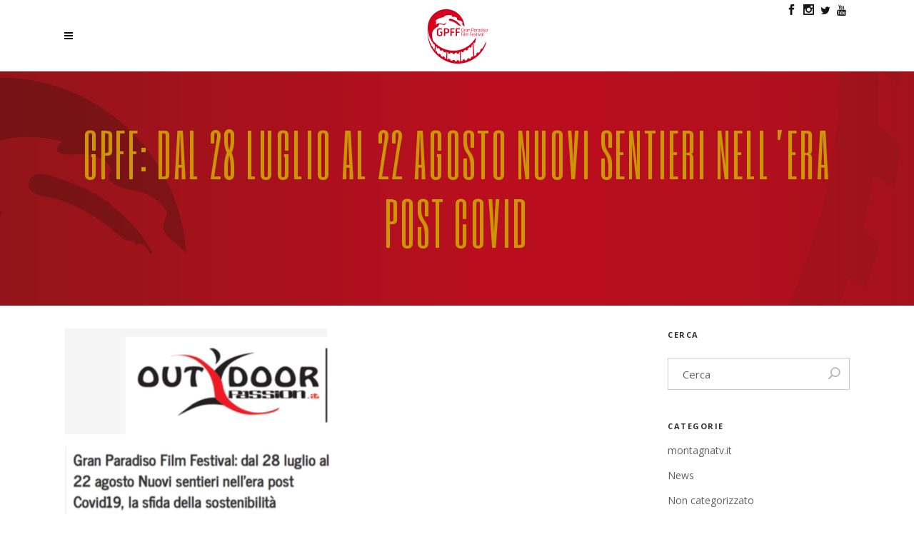

--- FILE ---
content_type: text/html; charset=UTF-8
request_url: https://24.gpff.it/gpff-dal-28-luglio-al-22-agosto-nuovi-sentieri-nellera-post-covid/
body_size: 12651
content:
<!DOCTYPE html>
<html lang="it-IT">
<head>
    	
        <meta charset="UTF-8"/>
        <meta name="format-detection" content="telephone=no">
        <link rel="profile" href="http://gmpg.org/xfn/11"/>
        <link rel="pingback" href="https://24.gpff.it/xmlrpc.php"/>

                <meta name="viewport" content="width=device-width,initial-scale=1,user-scalable=no">
        
	<title>GPFF: dal 28 luglio al 22 agosto nuovi sentieri nell&#8217;era post Covid &#8211; GPFF</title>
<script type="application/javascript">var edgtCoreAjaxUrl = "https://24.gpff.it/wp-admin/admin-ajax.php"</script><script type="application/javascript">var EdgefAjaxUrl = "https://24.gpff.it/wp-admin/admin-ajax.php"</script><link rel="alternate" hreflang="it" href="https://24.gpff.it/gpff-dal-28-luglio-al-22-agosto-nuovi-sentieri-nellera-post-covid/" />
<link rel='dns-prefetch' href='//fonts.googleapis.com' />
<link rel='dns-prefetch' href='//s.w.org' />
<link rel="alternate" type="application/rss+xml" title="GPFF &raquo; Feed" href="https://24.gpff.it/feed/" />
<link rel="alternate" type="application/rss+xml" title="GPFF &raquo; Feed dei commenti" href="https://24.gpff.it/comments/feed/" />
<link rel="alternate" type="application/rss+xml" title="GPFF &raquo; GPFF: dal 28 luglio al 22 agosto nuovi sentieri nell&#8217;era post Covid Feed dei commenti" href="https://24.gpff.it/gpff-dal-28-luglio-al-22-agosto-nuovi-sentieri-nellera-post-covid/feed/" />
		<script type="text/javascript">
			window._wpemojiSettings = {"baseUrl":"https:\/\/s.w.org\/images\/core\/emoji\/11\/72x72\/","ext":".png","svgUrl":"https:\/\/s.w.org\/images\/core\/emoji\/11\/svg\/","svgExt":".svg","source":{"concatemoji":"https:\/\/24.gpff.it\/wp-includes\/js\/wp-emoji-release.min.js?ver=4.9.8"}};
			!function(a,b,c){function d(a,b){var c=String.fromCharCode;l.clearRect(0,0,k.width,k.height),l.fillText(c.apply(this,a),0,0);var d=k.toDataURL();l.clearRect(0,0,k.width,k.height),l.fillText(c.apply(this,b),0,0);var e=k.toDataURL();return d===e}function e(a){var b;if(!l||!l.fillText)return!1;switch(l.textBaseline="top",l.font="600 32px Arial",a){case"flag":return!(b=d([55356,56826,55356,56819],[55356,56826,8203,55356,56819]))&&(b=d([55356,57332,56128,56423,56128,56418,56128,56421,56128,56430,56128,56423,56128,56447],[55356,57332,8203,56128,56423,8203,56128,56418,8203,56128,56421,8203,56128,56430,8203,56128,56423,8203,56128,56447]),!b);case"emoji":return b=d([55358,56760,9792,65039],[55358,56760,8203,9792,65039]),!b}return!1}function f(a){var c=b.createElement("script");c.src=a,c.defer=c.type="text/javascript",b.getElementsByTagName("head")[0].appendChild(c)}var g,h,i,j,k=b.createElement("canvas"),l=k.getContext&&k.getContext("2d");for(j=Array("flag","emoji"),c.supports={everything:!0,everythingExceptFlag:!0},i=0;i<j.length;i++)c.supports[j[i]]=e(j[i]),c.supports.everything=c.supports.everything&&c.supports[j[i]],"flag"!==j[i]&&(c.supports.everythingExceptFlag=c.supports.everythingExceptFlag&&c.supports[j[i]]);c.supports.everythingExceptFlag=c.supports.everythingExceptFlag&&!c.supports.flag,c.DOMReady=!1,c.readyCallback=function(){c.DOMReady=!0},c.supports.everything||(h=function(){c.readyCallback()},b.addEventListener?(b.addEventListener("DOMContentLoaded",h,!1),a.addEventListener("load",h,!1)):(a.attachEvent("onload",h),b.attachEvent("onreadystatechange",function(){"complete"===b.readyState&&c.readyCallback()})),g=c.source||{},g.concatemoji?f(g.concatemoji):g.wpemoji&&g.twemoji&&(f(g.twemoji),f(g.wpemoji)))}(window,document,window._wpemojiSettings);
		</script>
		<style type="text/css">
img.wp-smiley,
img.emoji {
	display: inline !important;
	border: none !important;
	box-shadow: none !important;
	height: 1em !important;
	width: 1em !important;
	margin: 0 .07em !important;
	vertical-align: -0.1em !important;
	background: none !important;
	padding: 0 !important;
}
</style>
<link rel='stylesheet' id='silverscreen-edge-default-style-css'  href='https://24.gpff.it/wp-content/themes/silverscreen/style.css?ver=4.9.8' type='text/css' media='all' />
<link rel='stylesheet' id='silverscreen-edge-modules-plugins-css'  href='https://24.gpff.it/wp-content/themes/silverscreen/assets/css/plugins.min.css?ver=4.9.8' type='text/css' media='all' />
<link rel='stylesheet' id='silverscreen-edge-modules-css'  href='https://24.gpff.it/wp-content/themes/silverscreen/assets/css/modules.min.css?ver=4.9.8' type='text/css' media='all' />
<style id='silverscreen-edge-modules-inline-css' type='text/css'>
      
@media only screen and (min-width: 769px) and (max-width: 1024px) {
    .edgtf-custom-footer .edgtf-icon-shortcode {
        display: inline-block;
        width: 25%;
        margin: 0px 0 0px !important
    }
}

@media only screen and (max-width: 768px) and (max-width: 1024px) {
    .edgtf-custom-footer h5{
        text-align:center !important;
    }
}

.tp-caption .tp-videoposter:after {
 
    background-image: url(http://silverscreen.edge-themes.com/wp-content/uploads/2017/05/vimeo-play.png);
    background-position: center center;
    background-repeat: no-repeat;
 
    position: absolute;
    top: 50%;
    left: 50%;
    margin: -22px 0 0 -38px;
 
    content: "";
    width: 76px;
    height: 43px;
 }

/*Modifica Header per rendere centrato il logo*/
.edgtf-position-left {
    width:40% !important;
    margin:auto !important;
    text-align:center !important;
}



/*Modifica per eliminare icona commenti (balloon) nel blog*/
.edgtf-post-info-comments-holder {
    display:none !important;
}

/*Modifica per eliminare icona cuore (like) nel blog*/
.edgtf-like {
    display:none !important;
}

/*Nella home sopra nel video del back stage a destra tolto padding-top che lo spostava in basso*/
.wpb_video_widget.vc_video-aspect-ratio-43 .wpb_video_wrapper {
    padding-top: 1% !important;
}
</style>
<link rel='stylesheet' id='silverscreen-edgtf-font_awesome-css'  href='https://24.gpff.it/wp-content/themes/silverscreen/assets/css/font-awesome/css/font-awesome.min.css?ver=4.9.8' type='text/css' media='all' />
<link rel='stylesheet' id='silverscreen-edgtf-font_elegant-css'  href='https://24.gpff.it/wp-content/themes/silverscreen/assets/css/elegant-icons/style.min.css?ver=4.9.8' type='text/css' media='all' />
<link rel='stylesheet' id='silverscreen-edgtf-ion_icons-css'  href='https://24.gpff.it/wp-content/themes/silverscreen/assets/css/ion-icons/css/ionicons.min.css?ver=4.9.8' type='text/css' media='all' />
<link rel='stylesheet' id='silverscreen-edgtf-linea_icons-css'  href='https://24.gpff.it/wp-content/themes/silverscreen/assets/css/linea-icons/style.css?ver=4.9.8' type='text/css' media='all' />
<link rel='stylesheet' id='silverscreen-edgtf-linear_icons-css'  href='https://24.gpff.it/wp-content/themes/silverscreen/assets/css/linear-icons/style.css?ver=4.9.8' type='text/css' media='all' />
<link rel='stylesheet' id='silverscreen-edgtf-simple_line_icons-css'  href='https://24.gpff.it/wp-content/themes/silverscreen/assets/css/simple-line-icons/simple-line-icons.css?ver=4.9.8' type='text/css' media='all' />
<link rel='stylesheet' id='silverscreen-edgtf-dripicons-css'  href='https://24.gpff.it/wp-content/themes/silverscreen/assets/css/dripicons/dripicons.css?ver=4.9.8' type='text/css' media='all' />
<link rel='stylesheet' id='silverscreen-edgtf-ico_moon-css'  href='https://24.gpff.it/wp-content/themes/silverscreen/assets/css/icomoon/css/icomoon.css?ver=4.9.8' type='text/css' media='all' />
<link rel='stylesheet' id='silverscreen-edge-blog-css'  href='https://24.gpff.it/wp-content/themes/silverscreen/assets/css/blog.min.css?ver=4.9.8' type='text/css' media='all' />
<link rel='stylesheet' id='mediaelement-css'  href='https://24.gpff.it/wp-includes/js/mediaelement/mediaelementplayer-legacy.min.css?ver=4.2.6-78496d1' type='text/css' media='all' />
<link rel='stylesheet' id='wp-mediaelement-css'  href='https://24.gpff.it/wp-includes/js/mediaelement/wp-mediaelement.min.css?ver=4.9.8' type='text/css' media='all' />
<link rel='stylesheet' id='silverscreen-edge-modules-responsive-css'  href='https://24.gpff.it/wp-content/themes/silverscreen/assets/css/modules-responsive.min.css?ver=4.9.8' type='text/css' media='all' />
<link rel='stylesheet' id='silverscreen-edge-blog-responsive-css'  href='https://24.gpff.it/wp-content/themes/silverscreen/assets/css/blog-responsive.min.css?ver=4.9.8' type='text/css' media='all' />
<link rel='stylesheet' id='js_composer_front-css'  href='https://24.gpff.it/wp-content/plugins/js_composer/assets/css/js_composer.min.css?ver=6.10.0' type='text/css' media='all' />
<link rel='stylesheet' id='silverscreen-edge-google-fonts-styles-css'  href='https://fonts.googleapis.com/css?family=Open+Sans%3A200%2C300%2C400%2C700%7CSix+Caps%3A200%2C300%2C400%2C700%7CRaleway%3A200%2C300%2C400%2C700&#038;subset=latin-ext&#038;ver=1.0.0' type='text/css' media='all' />
<script type='text/javascript' src='https://24.gpff.it/wp-includes/js/jquery/jquery.js?ver=1.12.4'></script>
<script type='text/javascript' src='https://24.gpff.it/wp-includes/js/jquery/jquery-migrate.min.js?ver=1.4.1'></script>
<script type='text/javascript'>
var mejsL10n = {"language":"it","strings":{"mejs.install-flash":"Stai usando un browser che non ha Flash player abilitato o installato. Attiva il tuo plugin Flash player o scarica l'ultima versione da https:\/\/get.adobe.com\/flashplayer\/","mejs.fullscreen-off":"Disattiva lo schermo intero","mejs.fullscreen-on":"Vai a tutto schermo","mejs.download-video":"Scarica il video","mejs.fullscreen":"Schermo intero","mejs.time-jump-forward":["Vai avanti di 1 secondo","Salta in avanti di %1 secondi"],"mejs.loop":"Attiva\/disattiva la riproduzione automatica","mejs.play":"Play","mejs.pause":"Pausa","mejs.close":"Chiudi","mejs.time-slider":"Time Slider","mejs.time-help-text":"Usa i tasti freccia sinistra\/destra per avanzare di un secondo, su\/gi\u00f9 per avanzare di 10 secondi.","mejs.time-skip-back":["Torna indietro di 1 secondo","Vai indietro di %1 secondi"],"mejs.captions-subtitles":"Didascalie\/Sottotitoli","mejs.captions-chapters":"Capitoli","mejs.none":"Nessuna","mejs.mute-toggle":"Cambia il muto","mejs.volume-help-text":"Usa i tasti freccia su\/gi\u00f9 per aumentare o diminuire il volume.","mejs.unmute":"Togli il muto","mejs.mute":"Muto","mejs.volume-slider":"Cursore del volume","mejs.video-player":"Video Player","mejs.audio-player":"Audio Player","mejs.ad-skip":"Salta pubblicit\u00e0","mejs.ad-skip-info":["Salta in 1 secondo","Salta in %1 secondi"],"mejs.source-chooser":"Scelta sorgente","mejs.stop":"Stop","mejs.speed-rate":"Velocit\u00e0 di riproduzione","mejs.live-broadcast":"Diretta streaming","mejs.afrikaans":"Afrikaans","mejs.albanian":"Albanese","mejs.arabic":"Arabo","mejs.belarusian":"Bielorusso","mejs.bulgarian":"Bulgaro","mejs.catalan":"Catalano","mejs.chinese":"Cinese","mejs.chinese-simplified":"Cinese (semplificato)","mejs.chinese-traditional":"Cinese (tradizionale)","mejs.croatian":"Croato","mejs.czech":"Ceco","mejs.danish":"Danese","mejs.dutch":"Olandese","mejs.english":"Inglese","mejs.estonian":"Estone","mejs.filipino":"Filippino","mejs.finnish":"Finlandese","mejs.french":"Francese","mejs.galician":"Galician","mejs.german":"Tedesco","mejs.greek":"Greco","mejs.haitian-creole":"Haitian Creole","mejs.hebrew":"Ebraico","mejs.hindi":"Hindi","mejs.hungarian":"Ungherese","mejs.icelandic":"Icelandic","mejs.indonesian":"Indonesiano","mejs.irish":"Irish","mejs.italian":"Italiano","mejs.japanese":"Giapponese","mejs.korean":"Coreano","mejs.latvian":"Lettone","mejs.lithuanian":"Lituano","mejs.macedonian":"Macedone","mejs.malay":"Malese","mejs.maltese":"Maltese","mejs.norwegian":"Norvegese","mejs.persian":"Persiano","mejs.polish":"Polacco","mejs.portuguese":"Portoghese","mejs.romanian":"Romeno","mejs.russian":"Russo","mejs.serbian":"Serbo","mejs.slovak":"Slovak","mejs.slovenian":"Sloveno","mejs.spanish":"Spagnolo","mejs.swahili":"Swahili","mejs.swedish":"Svedese","mejs.tagalog":"Tagalog","mejs.thai":"Thailandese","mejs.turkish":"Turco","mejs.ukrainian":"Ucraino","mejs.vietnamese":"Vietnamita","mejs.welsh":"Gallese","mejs.yiddish":"Yiddish"}};
</script>
<script type='text/javascript' src='https://24.gpff.it/wp-includes/js/mediaelement/mediaelement-and-player.min.js?ver=4.2.6-78496d1'></script>
<script type='text/javascript' src='https://24.gpff.it/wp-includes/js/mediaelement/mediaelement-migrate.min.js?ver=4.9.8'></script>
<script type='text/javascript'>
/* <![CDATA[ */
var _wpmejsSettings = {"pluginPath":"\/wp-includes\/js\/mediaelement\/","classPrefix":"mejs-","stretching":"responsive"};
/* ]]> */
</script>
<link rel='https://api.w.org/' href='https://24.gpff.it/wp-json/' />
<link rel="EditURI" type="application/rsd+xml" title="RSD" href="https://24.gpff.it/xmlrpc.php?rsd" />
<link rel="wlwmanifest" type="application/wlwmanifest+xml" href="https://24.gpff.it/wp-includes/wlwmanifest.xml" /> 
<link rel='prev' title='GPFF rinviato evento inaugurale' href='https://24.gpff.it/gpff-rinviato-evento-inaugurale/' />
<link rel='next' title='GPFF edizione fisica e digitale' href='https://24.gpff.it/gpff-edizione-fisica-e-digitale/' />
<meta name="generator" content="WordPress 4.9.8" />
<link rel="canonical" href="https://24.gpff.it/gpff-dal-28-luglio-al-22-agosto-nuovi-sentieri-nellera-post-covid/" />
<link rel='shortlink' href='https://24.gpff.it/?p=12140' />
<link rel="alternate" type="application/json+oembed" href="https://24.gpff.it/wp-json/oembed/1.0/embed?url=https%3A%2F%2F24.gpff.it%2Fgpff-dal-28-luglio-al-22-agosto-nuovi-sentieri-nellera-post-covid%2F" />
<link rel="alternate" type="text/xml+oembed" href="https://24.gpff.it/wp-json/oembed/1.0/embed?url=https%3A%2F%2F24.gpff.it%2Fgpff-dal-28-luglio-al-22-agosto-nuovi-sentieri-nellera-post-covid%2F&#038;format=xml" />
<meta name="generator" content="WPML ver:4.0.7 stt:1,27;" />
<meta name="generator" content="Powered by WPBakery Page Builder - drag and drop page builder for WordPress."/>
<meta name="generator" content="Powered by Slider Revolution 6.6.7 - responsive, Mobile-Friendly Slider Plugin for WordPress with comfortable drag and drop interface." />
<script>function setREVStartSize(e){
			//window.requestAnimationFrame(function() {
				window.RSIW = window.RSIW===undefined ? window.innerWidth : window.RSIW;
				window.RSIH = window.RSIH===undefined ? window.innerHeight : window.RSIH;
				try {
					var pw = document.getElementById(e.c).parentNode.offsetWidth,
						newh;
					pw = pw===0 || isNaN(pw) || (e.l=="fullwidth" || e.layout=="fullwidth") ? window.RSIW : pw;
					e.tabw = e.tabw===undefined ? 0 : parseInt(e.tabw);
					e.thumbw = e.thumbw===undefined ? 0 : parseInt(e.thumbw);
					e.tabh = e.tabh===undefined ? 0 : parseInt(e.tabh);
					e.thumbh = e.thumbh===undefined ? 0 : parseInt(e.thumbh);
					e.tabhide = e.tabhide===undefined ? 0 : parseInt(e.tabhide);
					e.thumbhide = e.thumbhide===undefined ? 0 : parseInt(e.thumbhide);
					e.mh = e.mh===undefined || e.mh=="" || e.mh==="auto" ? 0 : parseInt(e.mh,0);
					if(e.layout==="fullscreen" || e.l==="fullscreen")
						newh = Math.max(e.mh,window.RSIH);
					else{
						e.gw = Array.isArray(e.gw) ? e.gw : [e.gw];
						for (var i in e.rl) if (e.gw[i]===undefined || e.gw[i]===0) e.gw[i] = e.gw[i-1];
						e.gh = e.el===undefined || e.el==="" || (Array.isArray(e.el) && e.el.length==0)? e.gh : e.el;
						e.gh = Array.isArray(e.gh) ? e.gh : [e.gh];
						for (var i in e.rl) if (e.gh[i]===undefined || e.gh[i]===0) e.gh[i] = e.gh[i-1];
											
						var nl = new Array(e.rl.length),
							ix = 0,
							sl;
						e.tabw = e.tabhide>=pw ? 0 : e.tabw;
						e.thumbw = e.thumbhide>=pw ? 0 : e.thumbw;
						e.tabh = e.tabhide>=pw ? 0 : e.tabh;
						e.thumbh = e.thumbhide>=pw ? 0 : e.thumbh;
						for (var i in e.rl) nl[i] = e.rl[i]<window.RSIW ? 0 : e.rl[i];
						sl = nl[0];
						for (var i in nl) if (sl>nl[i] && nl[i]>0) { sl = nl[i]; ix=i;}
						var m = pw>(e.gw[ix]+e.tabw+e.thumbw) ? 1 : (pw-(e.tabw+e.thumbw)) / (e.gw[ix]);
						newh =  (e.gh[ix] * m) + (e.tabh + e.thumbh);
					}
					var el = document.getElementById(e.c);
					if (el!==null && el) el.style.height = newh+"px";
					el = document.getElementById(e.c+"_wrapper");
					if (el!==null && el) {
						el.style.height = newh+"px";
						el.style.display = "block";
					}
				} catch(e){
					console.log("Failure at Presize of Slider:" + e)
				}
			//});
		  };</script>
		<style type="text/css" id="wp-custom-css">
			.edgtf-page-header {
    display: none !important;
}
.edgtf-mobile-header {
    display: block !important;
}
		</style>
	<noscript><style> .wpb_animate_when_almost_visible { opacity: 1; }</style></noscript></head>

<body class="post-template-default single single-post postid-12140 single-format-standard edgt-core-1.3 silverscreen-ver-1.7  edgtf-blog-installed edgtf-header-divided edgtf-sticky-header-on-scroll-up edgtf-default-mobile-header edgtf-sticky-up-mobile-header edgtf-menu-item-first-level-bg-color edgtf-dropdown-slide-from-bottom edgtf-side-menu-slide-with-content edgtf-width-400 wpb-js-composer js-comp-ver-6.10.0 vc_responsive" itemscope itemtype="http://schema.org/WebPage">
<section class="edgtf-side-menu right">
		<div class="edgtf-close-side-menu-holder">
		<div class="edgtf-close-side-menu-holder-inner">
			<a href="#" target="_self" class="edgtf-close-side-menu">
				<i aria-hidden="true" class="ion-close" style=""></i>
			</a>
		</div>
	</div>
	<div id="text-13" class="widget edgtf-sidearea widget_text">			<div class="textwidget"><div class="vc_empty_space"   style="height: 10px"><span class="vc_empty_space_inner"></span></div>


<a href="http://silverscreen.edge-themes.com/">
<img src="http://silverscreen.edge-themes.com/wp-content/uploads/2017/05/Sidearea-Logo.png" alt="a" />
</a>

<div class="vc_empty_space"   style="height: 31px"><span class="vc_empty_space_inner"></span></div>

<div style="color: #ffffff;">
Lorem ipsum dolor sit amet, consecte adipi.
Suspendisse ultrices hendrerit a vitae vel a 
sodales. Ac lectus vel risus suscipit sit amet
hendrerit a venenatis. 
</div>

<div class="vc_empty_space"   style="height: 26px"><span class="vc_empty_space_inner"></span></div>

<div style="font-style: italic; color: #ffffff; font-size: 14px;">
12, Some Streeet, 12550 New York, USA
<div class="vc_empty_space"   style="height: 4px"><span class="vc_empty_space_inner"></span></div>
(+44) 871.075.0336
<div class="vc_empty_space"   style="height: 4px"><span class="vc_empty_space_inner"></span></div>
<a href="mailto:silverscreen@edge-themes.com">silverscreen@edge-themes.com</a>
</div>

<div class="vc_empty_space"   style="height: 16px"><span class="vc_empty_space_inner"></span></div></div>
		</div><div id="text-15" class="widget edgtf-sidearea widget_text">			<div class="textwidget">
<div class="edgtf-custom-font-holder" style="font-family: Six Caps;font-size: 35px;font-weight: 400;letter-spacing: 1px;text-transform: uppercase;text-align: left;color: #cc9602" data-font-size= 35>
	Links	</div>

</div>
		</div><div id="text-14" class="widget edgtf-sidearea widget_text">			<div class="textwidget"><div class="vc_empty_space"   style="height: 6px"><span class="vc_empty_space_inner"></span></div>


<div class="edgtf-custom-font-holder" style="font-family: Six Caps;font-size: 35px;font-weight: 400;letter-spacing: 1px;text-transform: uppercase;text-align: left;color: #cc9602" data-font-size= 35>
	Follow Us	</div>
<div style="float: right; line-height: 41px;">

    <span class="edgtf-icon-shortcode normal" style="margin: 0 11px 0 0" data-hover-color="#ffffff" data-color="#cc9602">
                    <a href="https://twitter.com/"
                                    target="_blank"
                                >
        
        <span aria-hidden="true" class="edgtf-icon-font-elegant social_twitter edgtf-icon-element" style="color: #cc9602;font-size:15px" ></span>
        
                    </a>
            </span>


    <span class="edgtf-icon-shortcode normal" style="margin: 0 13px 0 0" data-hover-color="#ffffff" data-color="#cc9602">
                    <a href="https://www.facebook.com/"
                                    target="_blank"
                                >
        
        <span aria-hidden="true" class="edgtf-icon-font-elegant social_facebook edgtf-icon-element" style="color: #cc9602;font-size:15px" ></span>
        
                    </a>
            </span>


    <span class="edgtf-icon-shortcode normal" style="margin: 0 15px 0 0" data-hover-color="#ffffff" data-color="#cc9602">
                    <a href="https://www.instagram.com/"
                                    target="_blank"
                                >
        
        <span aria-hidden="true" class="edgtf-icon-font-elegant social_instagram edgtf-icon-element" style="color: #cc9602;font-size:15px" ></span>
        
                    </a>
            </span>


    <span class="edgtf-icon-shortcode normal" style="margin: 0 0px 0 0" data-hover-color="#ffffff" data-color="#cc9602">
                    <a href="https://www.linkedin.com/"
                                    target="_blank"
                                >
        
        <span aria-hidden="true" class="edgtf-icon-font-elegant social_linkedin edgtf-icon-element" style="color: #cc9602;font-size:15px" ></span>
        
                    </a>
            </span>

</div></div>
		</div></section>

<div class="edgtf-wrapper">
	    <div class="edgtf-wrapper-inner">
        
<header class="edgtf-page-header">
            <div class="edgtf-menu-area">
		                <div class="edgtf-vertical-align-containers">
            <div class="edgtf-position-left">
                <div class="edgtf-position-left-inner">
                    
<nav class="edgtf-main-menu edgtf-drop-down edgtf-divided-left-part edgtf-default-nav">
    </nav>

                </div>
            </div>
            <div class="edgtf-position-center">
                <div class="edgtf-position-center-inner">
                    
<div class="edgtf-logo-wrapper">
    <a href="https://24.gpff.it/" style="height: 77px;">
        <img class="edgtf-normal-logo" src="http://24.gpff.it/wp-content/uploads/2018/06/GPFF-logo.png" alt="logo"/>
        <img class="edgtf-dark-logo" src="http://24.gpff.it/wp-content/uploads/2018/06/GPFF-logo.png" alt="dark logoo"/>        <img class="edgtf-light-logo" src="http://24.gpff.it/wp-content/uploads/2018/06/GPFF-logo.png" alt="light logo"/>    </a>
</div>

                </div>
            </div>
            <div class="edgtf-position-right">
                <div class="edgtf-position-right-inner">
                    
<nav class="edgtf-main-menu edgtf-drop-down edgtf-divided-right-part edgtf-default-nav">
    </nav>

                </div>
            </div>
        </div>
            </div>
        
    <div class="edgtf-sticky-header">
                <div class="edgtf-sticky-holder">
                            <div class="edgtf-vertical-align-containers">
                    <div class="edgtf-position-left">
                        <div class="edgtf-position-left-inner">
                            
<nav class="edgtf-main-menu edgtf-drop-down edgtf-divided-left-part edgtf-sticky-nav">
    </nav>

                        </div>
                    </div>
                    <div class="edgtf-position-center">
                        <div class="edgtf-position-center-inner">
                            
<div class="edgtf-logo-wrapper">
    <a href="https://24.gpff.it/" style="height: 77px;">
        <img class="edgtf-normal-logo" src="http://24.gpff.it/wp-content/uploads/2018/06/GPFF-logo.png" alt="logo"/>
        <img class="edgtf-dark-logo" src="http://24.gpff.it/wp-content/uploads/2018/06/GPFF-logo.png" alt="dark logoo"/>        <img class="edgtf-light-logo" src="http://24.gpff.it/wp-content/uploads/2018/06/GPFF-logo.png" alt="light logo"/>    </a>
</div>

                        </div>
                    </div>
                    <div class="edgtf-position-right">
                        <div class="edgtf-position-right-inner">
                            
<nav class="edgtf-main-menu edgtf-drop-down edgtf-divided-right-part edgtf-sticky-nav">
    </nav>

                        </div>
                    </div>
                </div>
                        </div>
    </div>

</header>


<header class="edgtf-mobile-header">
    <div class="edgtf-mobile-header-inner">
                <div class="edgtf-mobile-header-holder">
            <div class="edgtf-grid">
                <div class="edgtf-vertical-align-containers">
                                            <div class="edgtf-mobile-menu-opener">
                            <a href="javascript:void(0)">
                    <span class="edgtf-mobile-opener-icon-holder">
                        <i class="edgtf-icon-font-awesome fa fa-bars " ></i>                    </span>
                            </a>
                        </div>
                                                                <div class="edgtf-position-center">
                            <div class="edgtf-position-center-inner">
                                
<div class="edgtf-mobile-logo-wrapper">
    <a href="https://24.gpff.it/" style="height: 77px">
        <img src="http://24.gpff.it/wp-content/uploads/2018/06/GPFF-logo.png" alt="mobile logo"/>
    </a>
</div>

                            </div>
                        </div>
                                        <div class="edgtf-position-right">
                        <div class="edgtf-position-right-inner">
                            			
			<a class="edgtf-social-icon-widget-holder" data-hover-color="#cc9602" style="color: #151515;font-size: 15px;margin: 0px 5px 0 10px"			   href="https://www.facebook.com/granparadisofilmfestival/" target="_blank">
				<span class="edgtf-social-icon-widget social_facebook"></span>			</a>
						
			<a class="edgtf-social-icon-widget-holder" data-hover-color="#cc9602" style="color: #151515;font-size: 15px;margin: 0px 5px 0 0px"			   href="https://www.instagram.com/granparadisofilmfestival/" target="_blank">
				<span class="edgtf-social-icon-widget social_instagram"></span>			</a>
						
			<a class="edgtf-social-icon-widget-holder" data-hover-color="#cc9602" style="color: #151515;font-size: 15px;margin: 0px 5px 0 0px"			   href="https://twitter.com/StambeccoOro" target="_blank">
				<i class="edgtf-social-icon-widget fa fa-twitter"></i>			</a>
						
			<a class="edgtf-social-icon-widget-holder" data-hover-color="#cc9602" style="color: #151515;font-size: 15px;margin: 0 5px 0 0px"			   href="https://www.youtube.com/channel/UCkiACvosvDX1GzsAgWYcv2g" target="_blank">
				<i class="edgtf-social-icon-widget fa fa-youtube"></i>			</a>
			                        </div>
                    </div>
                </div> <!-- close .edgtf-vertical-align-containers -->
            </div>
        </div>
        
<nav class="edgtf-mobile-nav" role="navigation" aria-label="Mobile Menu">

    <div class="edgtf-grid">
	    <ul id="menu-gpff-it" class=""><li id="mobile-menu-item-13895" class="menu-item menu-item-type-custom menu-item-object-custom menu-item-has-children  edgtf-has-sub"><a href="#" class=""><span>GPFF</span></a><span class="mobile_arrow"><i class="edgtf-sub-arrow fa fa-angle-right"></i><i class="fa fa-angle-down"></i></span>
<ul class="sub_menu">
	<li id="mobile-menu-item-13903" class="menu-item menu-item-type-post_type menu-item-object-page "><a href="https://24.gpff.it/chi-siamo-edizione-21/" class=""><span>Chi siamo</span></a></li>
	<li id="mobile-menu-item-14847" class="menu-item menu-item-type-post_type menu-item-object-page "><a href="https://24.gpff.it/partner-24-gpff/" class=""><span>Partner</span></a></li>
	<li id="mobile-menu-item-13896" class="menu-item menu-item-type-post_type menu-item-object-page "><a href="https://24.gpff.it/il-festival/" class=""><span>Il festival</span></a></li>
	<li id="mobile-menu-item-14849" class="menu-item menu-item-type-post_type menu-item-object-page menu-item-has-children  edgtf-has-sub"><a href="https://24.gpff.it/programma-24-gpff/" class=""><span>Programma</span></a><span class="mobile_arrow"><i class="edgtf-sub-arrow fa fa-angle-right"></i><i class="fa fa-angle-down"></i></span>
	<ul class="sub_menu">
		<li id="mobile-menu-item-13973" class="menu-item menu-item-type-post_type menu-item-object-page "></li>
		<li id="mobile-menu-item-13972" class="menu-item menu-item-type-post_type menu-item-object-page "></li>
		<li id="mobile-menu-item-13971" class="menu-item menu-item-type-post_type menu-item-object-page "></li>
		<li id="mobile-menu-item-13968" class="menu-item menu-item-type-post_type menu-item-object-page "></li>
		<li id="mobile-menu-item-13969" class="menu-item menu-item-type-post_type menu-item-object-page "></li>
		<li id="mobile-menu-item-13970" class="menu-item menu-item-type-post_type menu-item-object-page "></li>
	</ul>
</li>
	<li id="mobile-menu-item-15048" class="menu-item menu-item-type-post_type menu-item-object-page "><a href="https://24.gpff.it/giuria-del-pubblico-24-gpff/" class=""><span>Giuria del pubblico</span></a></li>
	<li id="mobile-menu-item-15282" class="menu-item menu-item-type-post_type menu-item-object-page "></li>
	<li id="mobile-menu-item-15170" class="menu-item menu-item-type-post_type menu-item-object-page "><a href="https://24.gpff.it/sfoglia-il-catalogo-del-24-gpff/" class=""><span>Sfoglia il catalogo del 24° GPFF</span></a></li>
	<li id="mobile-menu-item-14500" class="menu-item menu-item-type-post_type menu-item-object-page "><a href="https://24.gpff.it/gran-paradiso-ambassador/" class=""><span>Gran Paradiso Ambassador</span></a></li>
	<li id="mobile-menu-item-13927" class="menu-item menu-item-type-post_type menu-item-object-page "><a href="https://24.gpff.it/i-personaggi-incontrati/" class=""><span>I personaggi incontrati</span></a></li>
	<li id="mobile-menu-item-13923" class="menu-item menu-item-type-custom menu-item-object-custom menu-item-has-children  edgtf-has-sub"><a href="#" class=""><span>Edizioni passate</span></a><span class="mobile_arrow"><i class="edgtf-sub-arrow fa fa-angle-right"></i><i class="fa fa-angle-down"></i></span>
	<ul class="sub_menu">
		<li id="mobile-menu-item-14219" class="menu-item menu-item-type-custom menu-item-object-custom "><a href="https://23.gpff.it" class=""><span>23^ edizione</span></a></li>
		<li id="mobile-menu-item-13924" class="menu-item menu-item-type-custom menu-item-object-custom "><a target="_blank" href="https://22.gpff.it" class=""><span>22^ edizione</span></a></li>
		<li id="mobile-menu-item-13925" class="menu-item menu-item-type-custom menu-item-object-custom "><a target="_blank" href="https://21.gpff.it" class=""><span>21^ edizione</span></a></li>
		<li id="mobile-menu-item-14347" class="menu-item menu-item-type-custom menu-item-object-custom "><a href="https://old.gpff.it/it" class=""><span>20^ edizione</span></a></li>
		<li id="mobile-menu-item-13926" class="menu-item menu-item-type-custom menu-item-object-custom "><a target="_blank" href="https://old.gpff.it/it/edizioni-passate" class=""><span>Edizioni precedenti</span></a></li>
	</ul>
</li>
	<li id="mobile-menu-item-13901" class="menu-item menu-item-type-post_type menu-item-object-page "><a href="https://24.gpff.it/pacta/" class=""><span>PACTA</span></a></li>
	<li id="mobile-menu-item-13911" class="menu-item menu-item-type-post_type menu-item-object-page "><a href="https://24.gpff.it/sono/" class=""><span>SONO</span></a></li>
	<li id="mobile-menu-item-13916" class="menu-item menu-item-type-post_type menu-item-object-page "></li>
</ul>
</li>
<li id="mobile-menu-item-13933" class="menu-item menu-item-type-custom menu-item-object-custom menu-item-has-children  edgtf-has-sub"><a href="#" class=""><span>FILM</span></a><span class="mobile_arrow"><i class="edgtf-sub-arrow fa fa-angle-right"></i><i class="fa fa-angle-down"></i></span>
<ul class="sub_menu">
	<li id="mobile-menu-item-15040" class="menu-item menu-item-type-post_type menu-item-object-page "><a href="https://24.gpff.it/concorso-internazionale-24-gpff/" class=""><span>Concorso internazionale</span></a></li>
	<li id="mobile-menu-item-15039" class="menu-item menu-item-type-post_type menu-item-object-page "><a href="https://24.gpff.it/cortonatura-24-gpf/" class=""><span>CortoNatura</span></a></li>
	<li id="mobile-menu-item-15884" class="menu-item menu-item-type-post_type menu-item-object-page "><a href="https://24.gpff.it/call-for-entries-25gpff/" class=""><span>Call for entries</span></a></li>
</ul>
</li>
<li id="mobile-menu-item-13949" class="menu-item menu-item-type-custom menu-item-object-custom menu-item-has-children  edgtf-has-sub"><a href="#" class=""><span>COMMUNITY</span></a><span class="mobile_arrow"><i class="edgtf-sub-arrow fa fa-angle-right"></i><i class="fa fa-angle-down"></i></span>
<ul class="sub_menu">
	<li id="mobile-menu-item-13952" class="menu-item menu-item-type-post_type menu-item-object-page "><a href="https://24.gpff.it/diventa-volontario/" class=""><span>Diventa volontario</span></a></li>
	<li id="mobile-menu-item-13951" class="menu-item menu-item-type-post_type menu-item-object-page "><a href="https://24.gpff.it/inviaci-la-tua-idea/" class=""><span>Inviaci la tua idea per il 24° GPFF</span></a></li>
	<li id="mobile-menu-item-13953" class="menu-item menu-item-type-post_type menu-item-object-page "><a href="https://24.gpff.it/le-vostre-foto-instagram/" class=""><span>Le vostre foto Instagram</span></a></li>
</ul>
</li>
<li id="mobile-menu-item-15098" class="menu-item menu-item-type-post_type menu-item-object-page "></li>
<li id="mobile-menu-item-13954" class="menu-item menu-item-type-post_type menu-item-object-page "><a href="https://24.gpff.it/blog-standard-right-sidebar/" class=""><span>NEWS</span></a></li>
<li id="mobile-menu-item-13955" class="menu-item menu-item-type-custom menu-item-object-custom menu-item-has-children  edgtf-has-sub"><a href="#" class=""><span>TERRITORIO</span></a><span class="mobile_arrow"><i class="edgtf-sub-arrow fa fa-angle-right"></i><i class="fa fa-angle-down"></i></span>
<ul class="sub_menu">
	<li id="mobile-menu-item-13956" class="menu-item menu-item-type-post_type menu-item-object-page "><a href="https://24.gpff.it/ospitalita/" class=""><span>Ospitalità</span></a></li>
	<li id="mobile-menu-item-13958" class="menu-item menu-item-type-post_type menu-item-object-page "><a href="https://24.gpff.it/come-raggiungerci/" class=""><span>Come raggiungerci</span></a></li>
	<li id="mobile-menu-item-13957" class="menu-item menu-item-type-post_type menu-item-object-page "><a href="https://24.gpff.it/contact-us/" class=""><span>Contattaci</span></a></li>
</ul>
</li>
<li id="mobile-menu-item-13959" class="menu-item menu-item-type-custom menu-item-object-custom menu-item-has-children  edgtf-has-sub"><a href="#" class=""><span>GALLERY</span></a><span class="mobile_arrow"><i class="edgtf-sub-arrow fa fa-angle-right"></i><i class="fa fa-angle-down"></i></span>
<ul class="sub_menu">
	<li id="mobile-menu-item-16234" class="menu-item menu-item-type-post_type menu-item-object-page "></li>
	<li id="mobile-menu-item-16235" class="menu-item menu-item-type-custom menu-item-object-custom "><a href="https://24.gpff.it/photogallery-24o-gpff-2/" class=""><span>Photogallery 24ºGPFF</span></a></li>
	<li id="mobile-menu-item-13961" class="menu-item menu-item-type-post_type menu-item-object-page "></li>
</ul>
</li>
<li id="mobile-menu-item-14932" class="menu-item menu-item-type-post_type menu-item-object-page "><a href="https://24.gpff.it/press-gpff-24/" class=""><span>PRESS</span></a></li>
<li id="mobile-menu-item-13963" class="menu-item menu-item-type-custom menu-item-object-custom menu-item-has-children  edgtf-has-sub"><a href="#" class=""><span>RASSEGNA</span></a><span class="mobile_arrow"><i class="edgtf-sub-arrow fa fa-angle-right"></i><i class="fa fa-angle-down"></i></span>
<ul class="sub_menu">
	<li id="mobile-menu-item-13964" class="menu-item menu-item-type-custom menu-item-object-custom "><a href="http://24.gpff.it/category/rassegna/audio" class=""><span>Audio</span></a></li>
	<li id="mobile-menu-item-13965" class="menu-item menu-item-type-custom menu-item-object-custom "><a href="http://24.gpff.it/category/rassegna/stampa" class=""><span>Stampa</span></a></li>
	<li id="mobile-menu-item-13966" class="menu-item menu-item-type-custom menu-item-object-custom "><a href="http://24.gpff.it/category/rassegna/video" class=""><span>Video</span></a></li>
	<li id="mobile-menu-item-13967" class="menu-item menu-item-type-custom menu-item-object-custom "><a href="http://24.gpff.it/category/rassegna/web" class=""><span>Web</span></a></li>
</ul>
</li>
</ul>    </div>
</nav>
    </div>
</header> <!-- close .edgtf-mobile-header -->


                    <a id='edgtf-back-to-top'  href='#'>
                <span class="edgtf-icon-stack">
                     <span aria-hidden="true" class="edgtf-icon-font-elegant arrow_carrot-up  " ></span>                </span>
            </a>
                
        <div class="edgtf-content" >
            <div class="edgtf-content-inner">
    <div class="edgtf-title edgtf-standard-type edgtf-preload-background edgtf-has-background edgtf-has-parallax-background edgtf-content-center-alignment edgtf-title-medium-text-size edgtf-animation-no edgtf-title-image-not-responsive edgtf-title-in-grid" style="height:328px;background-image:url(http://24.gpff.it/wp-content/uploads/2018/06/GPFF-rosso-news.jpg);" data-height="328" data-background-width=&quot;1920&quot;>
        <div class="edgtf-title-image"><img src="http://24.gpff.it/wp-content/uploads/2018/06/GPFF-rosso-news.jpg" alt="&nbsp;" /> </div>
        <div class="edgtf-title-holder" style="height:328px;">
            <div class="edgtf-container clearfix">
                <div class="edgtf-container-inner">
                    <div class="edgtf-title-subtitle-holder" style="">
                        <div class="edgtf-title-subtitle-holder-inner">
                                                                                        <h1 ><span>GPFF: dal 28 luglio al 22 agosto nuovi sentieri nell&#8217;era post Covid</span></h1>
                                                                                                                    </div>
                    </div>
                </div>
            </div>
        </div>
    </div>

	<div class="edgtf-container">
				<div class="edgtf-container-inner">
				<div class="edgtf-two-columns-75-25 clearfix">
		<div class="edgtf-column1 edgtf-content-left-from-sidebar">
			<div class="edgtf-column-inner">
				<div class="edgtf-blog-holder edgtf-blog-single">
					<article id="post-12140" class="post-12140 post type-post status-publish format-standard hentry category-rassegna-it category-stampa-it category-web-it tag-220 tag-gpff tag-gran-paradiso-film-festival">
    <div class="edgtf-post-content">
                <div class="edgtf-post-text">
            <div class="edgtf-post-text-inner clearfix">
                
                <section class="wpb-content-wrapper"><div class="vc_row wpb_row vc_row-fluid edgtf-section edgtf-content-aligment-left" style=""><div class="clearfix edgtf-full-section-inner"><div class="wpb_column vc_column_container vc_col-sm-12"><div class="vc_column-inner"><div class="wpb_wrapper">
	<div class="wpb_text_column wpb_content_element " >
		<div class="wpb_wrapper">
			
		</div>
	</div>
</div></div></div></div></div><div class="vc_row wpb_row vc_row-fluid edgtf-section edgtf-content-aligment-left" style=""><div class="clearfix edgtf-full-section-inner"><div class="wpb_column vc_column_container vc_col-sm-12"><div class="vc_column-inner"><div class="wpb_wrapper"></div></div></div></div></div><div class="vc_row wpb_row vc_row-fluid edgtf-section edgtf-content-aligment-left" style=""><div class="clearfix edgtf-full-section-inner"><div class="wpb_column vc_column_container vc_col-sm-12"><div class="vc_column-inner"><div class="wpb_wrapper">
	<div  class="wpb_single_image wpb_content_element vc_align_left">
		
		<figure class="wpb_wrapper vc_figure">
			<div class="vc_single_image-wrapper   vc_box_border_grey"><img width="539" height="714" src="https://24.gpff.it/wp-content/uploads/2020/07/Schermata-2020-08-03-alle-17.49.34.png" class="vc_single_image-img attachment-full" alt="" title="Schermata 2020-08-03 alle 17.49.34" srcset="https://24.gpff.it/wp-content/uploads/2020/07/Schermata-2020-08-03-alle-17.49.34.png 539w, https://24.gpff.it/wp-content/uploads/2020/07/Schermata-2020-08-03-alle-17.49.34-226x300.png 226w" sizes="(max-width: 539px) 100vw, 539px" /></div>
		</figure>
	</div>
</div></div></div></div></div>
</section>
                
                <div class="edgtf-post-info-bottom">
                    <div class="edgtf-post-info-bottom-left">
                        <div class="edgtf-post-info-date">
			luglio 27, 2020	</div><div class="edgtf-post-info-category">
    <a href="https://24.gpff.it/category/rassegna-it/" rel="category tag">Rassegna</a>, <a href="https://24.gpff.it/category/rassegna-it/stampa-it/" rel="category tag">Stampa</a>, <a href="https://24.gpff.it/category/rassegna-it/web-it/" rel="category tag">Web</a></div><div class="edgtf-post-info-author">By    <a class="edgtf-post-info-author-link" href="https://24.gpff.it/author/">
            </a>
</div><!--<div class="edgtf-post-info-comments-holder">-->
<!--	<a class="edgtf-post-info-comments" href="--><!--" target="_self">-->
<!--		<span class="icon_comment_alt"></span>-->
<!--		--><!--</a>-->
<!--</div>-->

<div class="edgtf-post-info-comments-holder">
    <a class="edgtf-post-info-comments" href="https://24.gpff.it/gpff-dal-28-luglio-al-22-agosto-nuovi-sentieri-nellera-post-covid/#respond" target="_self">
        <span class="icon_comment_alt"></span>0    </a>
</div><div class="edgtf-blog-like">
        <a href="#" class="edgtf-like" id="edgtf-like-12140-103" title="Like this"><i class="icon_heart_alt"></i><span>0</span></a></div>                    </div>
                </div>
            </div>
        </div>
    </div>
    </article>
    <div class="edgtf-single-tags-holder">
        <div class="edgtf-tags">
            <a href="https://24.gpff.it/tag/23/" rel="tag">23</a><a href="https://24.gpff.it/tag/gpff/" rel="tag">GPFF</a><a href="https://24.gpff.it/tag/gran-paradiso-film-festival/" rel="tag">Gran Paradiso Film Festival</a>        </div>
    </div>

		<div class="edgtf-blog-single-navigation">
		<div class="edgtf-blog-single-navigation-inner">
							<div class="edgtf-blog-single-prev">
					<a href="https://24.gpff.it/gpff-rinviato-evento-inaugurale/" rel="prev"><div class="edgtf-nav-holder edgtf-nav-no-img"><div class="edgtf-nav-image" style="background-image:url();"></div><div class="edgtf-nav-title"><h4 class="edgtf-nav-title-inner">GPFF rinviato evento inaugurale</h4><span class="edgtf-nav-text"><span class="edgtf-nav-arrows arrow_left"></span>Previous</span></div></div></a>				</div><!-- close div.blog_prev -->
			
							<div class="edgtf-blog-single-share"></div>
			
							<div class="edgtf-blog-single-next">
					<a href="https://24.gpff.it/gpff-edizione-fisica-e-digitale/" rel="next"><div class="edgtf-nav-holder edgtf-nav-no-img"><div class="edgtf-nav-title"><h4 class="edgtf-nav-title-inner">GPFF edizione fisica e digitale</h4><span class="edgtf-nav-text">Next<span class="edgtf-nav-arrows arrow_right"></span></span></div><div class="edgtf-nav-image" style="background-image:url();"></div></div></a>				</div>
					</div>
	</div>


				</div>
			</div>
		</div>
		<div class="edgtf-column2">
			<div class="edgtf-column-inner">
    <aside class="edgtf-sidebar">
        <div id="search-4" class="widget widget_search"><h6 class="edgtf-widget-title">Cerca</h6><form method="get" id="searchform" action="https://24.gpff.it/">
	 <div class="edgtf-search-wrapper">
		<input type="text" value="" placeholder="Cerca" name="s" id="s" />
		<input type="submit" id="searchsubmit" value="&#x55;" />
	</div>
<input type='hidden' name='lang' value='it' /></form></div><div id="categories-3" class="widget widget_categories"><h6 class="edgtf-widget-title">Categorie</h6>		<ul>
	<li class="cat-item cat-item-255"><a href="https://24.gpff.it/category/montagnatv-it-2/" >montagnatv.it</a>
</li>
	<li class="cat-item cat-item-126"><a href="https://24.gpff.it/category/news-it/" >News</a>
</li>
	<li class="cat-item cat-item-60"><a href="https://24.gpff.it/category/non-categorizzato/" >Non categorizzato</a>
</li>
	<li class="cat-item cat-item-127"><a href="https://24.gpff.it/category/rassegna-it/" >Rassegna</a>
<ul class='children'>
	<li class="cat-item cat-item-128"><a href="https://24.gpff.it/category/rassegna-it/audio-it/" >Audio</a>
	<ul class='children'>
	<li class="cat-item cat-item-175"><a href="https://24.gpff.it/category/rassegna-it/audio-it/radio-gran-paradiso/" >Radio Gran Paradiso</a>
</li>
	<li class="cat-item cat-item-139"><a href="https://24.gpff.it/category/rassegna-it/audio-it/radio-proposta-in-blu-it/" >Radio Proposta in Blu</a>
</li>
	</ul>
</li>
	<li class="cat-item cat-item-131"><a href="https://24.gpff.it/category/rassegna-it/stampa-it/" >Stampa</a>
	<ul class='children'>
	<li class="cat-item cat-item-169"><a href="https://24.gpff.it/category/rassegna-it/stampa-it/ansa-it-valle-daosta-it/" >Ansa.it Valle d’Aosta</a>
</li>
	<li class="cat-item cat-item-195"><a href="https://24.gpff.it/category/rassegna-it/stampa-it/aostacronaca-it-stampa-it/" >Aostacronaca.it</a>
</li>
	<li class="cat-item cat-item-142"><a href="https://24.gpff.it/category/rassegna-it/stampa-it/aostanews24-it-it/" >AostaNews24.it</a>
</li>
	<li class="cat-item cat-item-134"><a href="https://24.gpff.it/category/rassegna-it/stampa-it/aostasera-it-it/" >AostaSera.it</a>
</li>
	<li class="cat-item cat-item-170"><a href="https://24.gpff.it/category/rassegna-it/stampa-it/bobine-tv-stampa-it/" >Bobine.tv</a>
</li>
	<li class="cat-item cat-item-191"><a href="https://24.gpff.it/category/rassegna-it/stampa-it/casantica/" >CasAntica</a>
</li>
	<li class="cat-item cat-item-148"><a href="https://24.gpff.it/category/rassegna-it/stampa-it/cinemaitaliano-info-it/" >Cinemaitaliano.info</a>
</li>
	<li class="cat-item cat-item-246"><a href="https://24.gpff.it/category/rassegna-it/stampa-it/civiconews/" >CivicoNews</a>
</li>
	<li class="cat-item cat-item-149"><a href="https://24.gpff.it/category/rassegna-it/stampa-it/corriere-della-sera-it/" >Corriere della sera</a>
</li>
	<li class="cat-item cat-item-150"><a href="https://24.gpff.it/category/rassegna-it/stampa-it/cronacaqui-it/" >CronacaQui</a>
</li>
	<li class="cat-item cat-item-151"><a href="https://24.gpff.it/category/rassegna-it/stampa-it/diario-canavese-it/" >Diario Canavese</a>
</li>
	<li class="cat-item cat-item-196"><a href="https://24.gpff.it/category/rassegna-it/stampa-it/discovery-alps/" >Discovery Alps</a>
</li>
	<li class="cat-item cat-item-250"><a href="https://24.gpff.it/category/rassegna-it/stampa-it/dove/" >Dove</a>
</li>
	<li class="cat-item cat-item-144"><a href="https://24.gpff.it/category/rassegna-it/stampa-it/ehabitat-it-it/" >ehabitat.it</a>
</li>
	<li class="cat-item cat-item-178"><a href="https://24.gpff.it/category/rassegna-it/stampa-it/gazzetta-matin/" >Gazzetta Matin</a>
</li>
	<li class="cat-item cat-item-133"><a href="https://24.gpff.it/category/rassegna-it/stampa-it/gazzetta-matin-it-it/" >Gazzetta Matin.it</a>
</li>
	<li class="cat-item cat-item-245"><a href="https://24.gpff.it/category/rassegna-it/stampa-it/il-secolo-xix/" >Il Secolo XIX</a>
</li>
	<li class="cat-item cat-item-183"><a href="https://24.gpff.it/category/rassegna-it/stampa-it/io-donna/" >Io donna</a>
</li>
	<li class="cat-item cat-item-137"><a href="https://24.gpff.it/category/rassegna-it/stampa-it/la-repubblica/" >La Repubblica</a>
</li>
	<li class="cat-item cat-item-193"><a href="https://24.gpff.it/category/rassegna-it/stampa-it/la-repubblica-torino/" >La Repubblica Torino</a>
</li>
	<li class="cat-item cat-item-136"><a href="https://24.gpff.it/category/rassegna-it/stampa-it/la-stampa-it/" >La Stampa</a>
</li>
	<li class="cat-item cat-item-152"><a href="https://24.gpff.it/category/rassegna-it/stampa-it/la-stampa-aosta-it/" >La Stampa Aosta</a>
</li>
	<li class="cat-item cat-item-132"><a href="https://24.gpff.it/category/rassegna-it/stampa-it/la-stampa-torino-it/" >La Stampa Torino</a>
</li>
	<li class="cat-item cat-item-138"><a href="https://24.gpff.it/category/rassegna-it/stampa-it/la-vallee-notizie-it/" >La Vallée notizie</a>
</li>
	<li class="cat-item cat-item-153"><a href="https://24.gpff.it/category/rassegna-it/stampa-it/loscarpone-cai-it-it/" >LoScarpone.cai.it</a>
</li>
	<li class="cat-item cat-item-154"><a href="https://24.gpff.it/category/rassegna-it/stampa-it/massa-critica-it-it/" >Massa-Critica.it</a>
</li>
	<li class="cat-item cat-item-244"><a href="https://24.gpff.it/category/rassegna-it/stampa-it/montagna-tv/" >Montagna.TV</a>
</li>
	<li class="cat-item cat-item-192"><a href="https://24.gpff.it/category/rassegna-it/stampa-it/montagnes-valdotaines/" >Montagnes Valdôtaines</a>
</li>
	<li class="cat-item cat-item-155"><a href="https://24.gpff.it/category/rassegna-it/stampa-it/quotidiano-piemontese-it-it/" >Quotidiano Piemontese.it</a>
</li>
	<li class="cat-item cat-item-135"><a href="https://24.gpff.it/category/rassegna-it/stampa-it/torino-sette-it/" >Torino Sette</a>
</li>
	<li class="cat-item cat-item-156"><a href="https://24.gpff.it/category/rassegna-it/stampa-it/torino-repubblica-it-it/" >Torino.Repubblica.it</a>
</li>
	<li class="cat-item cat-item-194"><a href="https://24.gpff.it/category/rassegna-it/stampa-it/tornatorino/" >TornaTorino</a>
</li>
	<li class="cat-item cat-item-168"><a href="https://24.gpff.it/category/rassegna-it/stampa-it/touring-magazine-it/" >Touring Magazine</a>
</li>
	</ul>
</li>
	<li class="cat-item cat-item-129"><a href="https://24.gpff.it/category/rassegna-it/video-it/" >Video</a>
	<ul class='children'>
	<li class="cat-item cat-item-182"><a href="https://24.gpff.it/category/rassegna-it/video-it/12vda-tv/" >12vda.tv</a>
</li>
	<li class="cat-item cat-item-141"><a href="https://24.gpff.it/category/rassegna-it/video-it/bobine-tv-it/" >Bobine.tv</a>
</li>
	<li class="cat-item cat-item-247"><a href="https://24.gpff.it/category/rassegna-it/video-it/in-viaggio-con-osvaldo/" >In Viaggio con Osvaldo</a>
</li>
	<li class="cat-item cat-item-184"><a href="https://24.gpff.it/category/rassegna-it/video-it/irib-news/" >IRIB NEWS</a>
</li>
	<li class="cat-item cat-item-218"><a href="https://24.gpff.it/category/rassegna-it/video-it/itinerari-e-luoghi/" >Itinerari e Luoghi</a>
</li>
	<li class="cat-item cat-item-143"><a href="https://24.gpff.it/category/rassegna-it/video-it/tgr-piemonte-it/" >TGR Piemonte</a>
</li>
	<li class="cat-item cat-item-140"><a href="https://24.gpff.it/category/rassegna-it/video-it/tgr-valle-daosta-it/" >TGR Valle d&#039;Aosta</a>
</li>
	</ul>
</li>
	<li class="cat-item cat-item-130"><a href="https://24.gpff.it/category/rassegna-it/web-it/" >Web</a>
	<ul class='children'>
	<li class="cat-item cat-item-157"><a href="https://24.gpff.it/category/rassegna-it/web-it/12-vda-it/" >12.vda.it</a>
</li>
	<li class="cat-item cat-item-158"><a href="https://24.gpff.it/category/rassegna-it/web-it/ambienteambienti-com-it/" >ambienteambienti.com</a>
</li>
	<li class="cat-item cat-item-159"><a href="https://24.gpff.it/category/rassegna-it/web-it/aostacronaca-it-it/" >Aostacronaca.it</a>
</li>
	<li class="cat-item cat-item-160"><a href="https://24.gpff.it/category/rassegna-it/web-it/aostanews24-it-web/" >AostaNews24.it</a>
</li>
	<li class="cat-item cat-item-161"><a href="https://24.gpff.it/category/rassegna-it/web-it/aostasera-it-web/" >AostaSera.it</a>
</li>
	<li class="cat-item cat-item-162"><a href="https://24.gpff.it/category/rassegna-it/web-it/blastingnews-web-it/" >Blastingnews</a>
</li>
	<li class="cat-item cat-item-163"><a href="https://24.gpff.it/category/rassegna-it/web-it/cinemaitaliano-info-web-it/" >Cinemaitaliano.info</a>
</li>
	<li class="cat-item cat-item-164"><a href="https://24.gpff.it/category/rassegna-it/web-it/ehabitat-it-web-it/" >ehabitat.it</a>
</li>
	<li class="cat-item cat-item-176"><a href="https://24.gpff.it/category/rassegna-it/web-it/mentelocaletorino-it/" >mentelocaletorino.it</a>
</li>
	<li class="cat-item cat-item-165"><a href="https://24.gpff.it/category/rassegna-it/web-it/mountainblog-it-it/" >MountainBlog.it</a>
</li>
	<li class="cat-item cat-item-180"><a href="https://24.gpff.it/category/rassegna-it/web-it/newsvda-it/" >newsvda.it</a>
</li>
	<li class="cat-item cat-item-243"><a href="https://24.gpff.it/category/rassegna-it/web-it/outdoorpassion-it/" >OutdoorPassion.it</a>
</li>
	<li class="cat-item cat-item-166"><a href="https://24.gpff.it/category/rassegna-it/web-it/teatronline-net-it/" >Teatronline.net</a>
</li>
	</ul>
</li>
</ul>
</li>
		</ul>
</div>    </aside>
</div>
		</div>
	</div>
		</div>
			</div>
	</div> <!-- close div.content_inner -->
</div>  <!-- close div.content -->


<footer >
	<div class="edgtf-footer-inner clearfix">

		
<div class="edgtf-footer-top-holder">
	<div class="edgtf-footer-top edgtf-footer-top-aligment-left">
		
		<div class="edgtf-container">
			<div class="edgtf-container-inner">

		<div class="edgtf-four-columns clearfix">
	<div class="edgtf-four-columns-inner">
		<div class="edgtf-column">
			<div class="edgtf-column-inner">
				<div id="text-18" class="widget edgtf-footer-column-1 widget_text"><h5 class="edgtf-footer-widget-title">Contatti</h5>			<div class="textwidget"><p><strong>Fondation Grand Paradis</strong><br />
Indirizzo: 81, Villaggio Minatori<br />
Cogne, Aosta, IT 11012 <br />
Telefono: +39 0165 75301<br />
E-mail: <a href="mailto:info@gpff.it">info@gpff.it</a></p>
</div>
		</div>			
			<a class="edgtf-social-icon-widget-holder" data-hover-color="#cc9602" style="color: #fff;font-size: 18px;margin: 0 22px 0 0"			   href="https://twitter.com/StambeccoOro" target="_blank">
				<i class="edgtf-social-icon-widget fa fa-twitter"></i>			</a>
						
			<a class="edgtf-social-icon-widget-holder" data-hover-color="#cc9602" style="color: #fff;font-size: 18px;margin: 0 25px 0 0"			   href="https://www.facebook.com/granparadisoff" target="_blank">
				<i class="edgtf-social-icon-widget fa fa-facebook"></i>			</a>
						
			<a class="edgtf-social-icon-widget-holder" data-hover-color="#cc9602" style="color: #fff;font-size: 18px;margin: 0 25px 0 0"			   href="https://www.youtube.com/channel/UCkiACvosvDX1GzsAgWYcv2g" target="_blank">
				<i class="edgtf-social-icon-widget fa fa-youtube"></i>			</a>
						
			<a class="edgtf-social-icon-widget-holder" data-hover-color="#cc9602" style="color: #fff;font-size: 18px;margin: 0 25px 0 0"			   href="https://www.instagram.com/fondationgrandparadis/" target="_blank">
				<i class="edgtf-social-icon-widget fa fa-instagram"></i>			</a>
						</div>
		</div>
		<div class="edgtf-column">
			<div class="edgtf-column-inner">
				<div id="text-19" class="widget edgtf-footer-column-2 widget_text"><h5 class="edgtf-footer-widget-title">Direttore artistico</h5>			<div class="textwidget"><p><strong>Luisa Vuillermoz</strong><br />
<BR><br />
Cell: +39 340 4759787<br />
Email: <a href="mailto:luisa.vuillermoz@grand-paradis.it">luisa.vuillermoz@grand-paradis.it</a></p>
</div>
		</div>			</div>
		</div>
		<div class="edgtf-column">
			<div class="edgtf-column-inner">
							</div>
		</div>
		<div class="edgtf-column">
			<div class="edgtf-column-inner">
							</div>
		</div>
	</div>
</div>			</div>
		</div>
		</div>
</div>

<div class="edgtf-footer-bottom-holder">
	<div class="edgtf-footer-bottom-holder-inner">
					<div class="edgtf-container">
				<div class="edgtf-container-inner">

		<div class="edgtf-column-inner">
	<div id="text-4" class="widget edgtf-footer-text widget_text">			<div class="textwidget"><p class="p1"><span class="s1">COPYRIGHT © 2012-2021 &#8211; FONDATION GRAND PARADIS &#8211; P.IVA 01093330072 &#8211; C.F. </span><span class="s1">91041100073</span></p>
</div>
		</div></div>				</div>
			</div>
				</div>
	</div>

	</div>
</footer>


</div> <!-- close div.edgtf-wrapper-inner  -->
</div> <!-- close div.edgtf-wrapper -->

		<script>
			window.RS_MODULES = window.RS_MODULES || {};
			window.RS_MODULES.modules = window.RS_MODULES.modules || {};
			window.RS_MODULES.waiting = window.RS_MODULES.waiting || [];
			window.RS_MODULES.defered = true;
			window.RS_MODULES.moduleWaiting = window.RS_MODULES.moduleWaiting || {};
			window.RS_MODULES.type = 'compiled';
		</script>
		<script type="text/html" id="wpb-modifications"></script><link rel='stylesheet' id='rs-plugin-settings-css'  href='https://24.gpff.it/wp-content/plugins/revslider/public/assets/css/rs6.css?ver=6.6.7' type='text/css' media='all' />
<style id='rs-plugin-settings-inline-css' type='text/css'>
#rs-demo-id {}
</style>
<script type='text/javascript' src='https://24.gpff.it/wp-content/plugins/revslider/public/assets/js/rbtools.min.js?ver=6.6.7'></script>
<script type='text/javascript' src='https://24.gpff.it/wp-content/plugins/revslider/public/assets/js/rs6.min.js?ver=6.6.7'></script>
<script type='text/javascript' src='https://24.gpff.it/wp-includes/js/jquery/ui/core.min.js?ver=1.11.4'></script>
<script type='text/javascript' src='https://24.gpff.it/wp-includes/js/jquery/ui/widget.min.js?ver=1.11.4'></script>
<script type='text/javascript' src='https://24.gpff.it/wp-includes/js/jquery/ui/tabs.min.js?ver=1.11.4'></script>
<script type='text/javascript' src='https://24.gpff.it/wp-includes/js/jquery/ui/accordion.min.js?ver=1.11.4'></script>
<script type='text/javascript' src='https://24.gpff.it/wp-includes/js/mediaelement/wp-mediaelement.min.js?ver=4.9.8'></script>
<script type='text/javascript' src='https://24.gpff.it/wp-content/themes/silverscreen/assets/js/modules/plugins/jquery.appear.js?ver=4.9.8'></script>
<script type='text/javascript' src='https://24.gpff.it/wp-content/themes/silverscreen/assets/js/modules/plugins/modernizr.custom.85257.js?ver=4.9.8'></script>
<script type='text/javascript' src='https://24.gpff.it/wp-includes/js/hoverIntent.min.js?ver=1.8.1'></script>
<script type='text/javascript' src='https://24.gpff.it/wp-content/themes/silverscreen/assets/js/modules/plugins/jquery.plugin.js?ver=4.9.8'></script>
<script type='text/javascript' src='https://24.gpff.it/wp-content/themes/silverscreen/assets/js/modules/plugins/jquery.mousewheel.min.js?ver=4.9.8'></script>
<script type='text/javascript' src='https://24.gpff.it/wp-content/themes/silverscreen/assets/js/modules/plugins/jquery.countdown.min.js?ver=4.9.8'></script>
<script type='text/javascript' src='https://24.gpff.it/wp-content/themes/silverscreen/assets/js/modules/plugins/parallax.min.js?ver=4.9.8'></script>
<script type='text/javascript' src='https://24.gpff.it/wp-content/themes/silverscreen/assets/js/modules/plugins/easypiechart.js?ver=4.9.8'></script>
<script type='text/javascript' src='https://24.gpff.it/wp-content/themes/silverscreen/assets/js/modules/plugins/jquery.waypoints.min.js?ver=4.9.8'></script>
<script type='text/javascript' src='https://24.gpff.it/wp-content/themes/silverscreen/assets/js/modules/plugins/Chart.min.js?ver=4.9.8'></script>
<script type='text/javascript' src='https://24.gpff.it/wp-content/themes/silverscreen/assets/js/modules/plugins/counter.js?ver=4.9.8'></script>
<script type='text/javascript' src='https://24.gpff.it/wp-content/themes/silverscreen/assets/js/modules/plugins/fluidvids.min.js?ver=4.9.8'></script>
<script type='text/javascript' src='https://24.gpff.it/wp-content/themes/silverscreen/assets/js/modules/plugins/jquery.prettyPhoto.js?ver=4.9.8'></script>
<script type='text/javascript' src='https://24.gpff.it/wp-content/themes/silverscreen/assets/js/modules/plugins/jquery.nicescroll.min.js?ver=4.9.8'></script>
<script type='text/javascript' src='https://24.gpff.it/wp-content/themes/silverscreen/assets/js/modules/plugins/ScrollToPlugin.min.js?ver=4.9.8'></script>
<script type='text/javascript' src='https://24.gpff.it/wp-content/themes/silverscreen/assets/js/modules/plugins/TweenLite.min.js?ver=4.9.8'></script>
<script type='text/javascript' src='https://24.gpff.it/wp-content/themes/silverscreen/assets/js/modules/plugins/TweenMax.min.js?ver=4.9.8'></script>
<script type='text/javascript' src='https://24.gpff.it/wp-content/themes/silverscreen/assets/js/modules/plugins/jquery.mixitup.min.js?ver=4.9.8'></script>
<script type='text/javascript' src='https://24.gpff.it/wp-content/themes/silverscreen/assets/js/modules/plugins/jquery.waitforimages.js?ver=4.9.8'></script>
<script type='text/javascript' src='https://24.gpff.it/wp-content/themes/silverscreen/assets/js/modules/plugins/jquery.easing.1.3.js?ver=4.9.8'></script>
<script type='text/javascript' src='https://24.gpff.it/wp-content/themes/silverscreen/assets/js/modules/plugins/skrollr.js?ver=4.9.8'></script>
<script type='text/javascript' src='https://24.gpff.it/wp-content/themes/silverscreen/assets/js/modules/plugins/slick.min.js?ver=4.9.8'></script>
<script type='text/javascript' src='https://24.gpff.it/wp-content/themes/silverscreen/assets/js/modules/plugins/bootstrapCarousel.js?ver=4.9.8'></script>
<script type='text/javascript' src='https://24.gpff.it/wp-content/themes/silverscreen/assets/js/modules/plugins/jquery.touchSwipe.min.js?ver=4.9.8'></script>
<script type='text/javascript' src='https://24.gpff.it/wp-content/themes/silverscreen/assets/js/modules/plugins/typed.js?ver=4.9.8'></script>
<script type='text/javascript' src='https://24.gpff.it/wp-content/plugins/js_composer/assets/lib/bower/isotope/dist/isotope.pkgd.min.js?ver=6.10.0'></script>
<script type='text/javascript'>
/* <![CDATA[ */
var edgtfGlobalVars = {"vars":{"edgtfAddForAdminBar":0,"edgtfElementAppearAmount":-150,"edgtfFirstMainColor":"#d3000c","edgtfFinishedMessage":"No more posts","edgtfLoadingMoreText":"Loading...","edgtfMessage":"Loading new posts...","edgtfLoadMoreText":"Show More","edgtfAddingToCart":"Adding to Cart...","edgtfTopBarHeight":0,"edgtfStickyHeaderHeight":65,"edgtfStickyHeaderTransparencyHeight":65,"edgtfStickyScrollAmount":0,"edgtfLogoAreaHeight":0,"edgtfMenuAreaHeight":80,"edgtfMobileHeaderHeight":100}};
var edgtfPerPageVars = {"vars":{"edgtfStickyScrollAmount":0,"edgtfPassepartout":0,"edgtfHeaderTransparencyHeight":0}};
/* ]]> */
</script>
<script type='text/javascript' src='https://24.gpff.it/wp-content/themes/silverscreen/assets/js/modules.min.js?ver=4.9.8'></script>
<script type='text/javascript' src='https://24.gpff.it/wp-content/themes/silverscreen/assets/js/blog.min.js?ver=4.9.8'></script>
<script type='text/javascript' src='https://24.gpff.it/wp-content/plugins/js_composer/assets/js/dist/js_composer_front.min.js?ver=6.10.0'></script>
<script type='text/javascript'>
/* <![CDATA[ */
var edgtfLike = {"ajaxurl":"https:\/\/24.gpff.it\/wp-admin\/admin-ajax.php"};
/* ]]> */
</script>
<script type='text/javascript' src='https://24.gpff.it/wp-content/themes/silverscreen/assets/js/like.min.js?ver=1.0'></script>
<script type='text/javascript' src='https://24.gpff.it/wp-includes/js/wp-embed.min.js?ver=4.9.8'></script>
</body>
</html>

--- FILE ---
content_type: text/css
request_url: https://24.gpff.it/wp-content/themes/silverscreen/assets/css/blog.min.css?ver=4.9.8
body_size: 3464
content:
.edgtf-blog-pagination-wp{display:none}.edgtf-blog-holder article{margin-bottom:51px}.edgtf-blog-holder article:last-child{margin-bottom:0}.edgtf-blog-holder article .edgtf-blog-audio-holder,.edgtf-blog-holder article:not(.format-audio) .edgtf-post-image{margin-bottom:31px}.edgtf-blog-holder article .edgtf-post-image img{vertical-align:middle}.edgtf-blog-holder article .edgtf-post-text-inner .edgtf-post-info-top{margin-bottom:11px}.edgtf-blog-holder article .edgtf-post-text-inner .edgtf-post-info-top>div{display:inline-block;margin-right:6px;color:#999;font-size:11px;line-height:2.08em;font-weight:600;letter-spacing:1.5px;text-transform:uppercase}.edgtf-blog-holder article .edgtf-post-text-inner .edgtf-post-info-top>div a{color:#999}.edgtf-blog-holder article .edgtf-post-text-inner .edgtf-post-info-top>div a:hover{color:#cc9602}.edgtf-blog-holder article .edgtf-post-text-inner .edgtf-post-info-top>div:last-child{margin-right:0}.edgtf-blog-holder article .edgtf-post-text-inner>h1:not(.edgtf-post-title),.edgtf-blog-holder article .edgtf-post-text-inner>h2:not(.edgtf-post-title),.edgtf-blog-holder article .edgtf-post-text-inner>h3:not(.edgtf-post-title),.edgtf-blog-holder article .edgtf-post-text-inner>h4:not(.edgtf-post-title),.edgtf-blog-holder article .edgtf-post-text-inner>h5:not(.edgtf-post-title),.edgtf-blog-holder article .edgtf-post-text-inner>h6:not(.edgtf-post-title){margin:15px 0}.edgtf-blog-holder article .edgtf-post-excerpt{margin-bottom:16px}.edgtf-blog-holder article .edgtf-post-title{margin-bottom:22px}.edgtf-blog-holder article .edgtf-post-title a{display:inline-block;vertical-align:middle}.edgtf-blog-holder article.sticky .edgtf-post-title a{color:#cc9602}.edgtf-blog-holder article .edgtf-more-link-container{margin-bottom:30px}.edgtf-blog-holder article .edgtf-blog-read-more{margin-top:17px;display:block;color:#000;font-weight:500}.edgtf-blog-holder article .edgtf-post-info-bottom{display:table;width:100%;margin-bottom:0}.edgtf-blog-holder article .edgtf-post-info-bottom .edgtf-post-info-bottom-left,.edgtf-blog-holder article .edgtf-post-info-bottom .edgtf-post-info-bottom-right{display:table-cell;vertical-align:middle}.edgtf-blog-holder article .edgtf-post-info-bottom .edgtf-post-info-bottom-left>div,.edgtf-blog-holder article .edgtf-post-info-bottom .edgtf-post-info-bottom-right>div{display:inline-block;position:relative;color:#999;margin-right:15px;font-size:11px;line-height:2.08em;font-weight:600;letter-spacing:1.5px;text-transform:uppercase}.edgtf-blog-holder article .edgtf-post-info-bottom .edgtf-post-info-bottom-left>div a,.edgtf-blog-holder article .edgtf-post-info-bottom .edgtf-post-info-bottom-right>div a{color:#999}.edgtf-blog-holder article .edgtf-post-info-bottom .edgtf-post-info-bottom-left>div a:hover,.edgtf-blog-holder article .edgtf-post-info-bottom .edgtf-post-info-bottom-right>div a:hover{color:#cc9602}.edgtf-blog-holder article .edgtf-post-info-bottom .edgtf-post-info-bottom-left>div.edgtf-post-info-author,.edgtf-blog-holder article .edgtf-post-info-bottom .edgtf-post-info-bottom-right>div.edgtf-post-info-author{margin-right:25px}.edgtf-blog-holder article .edgtf-post-info-bottom .edgtf-post-info-bottom-left>div.edgtf-post-info-author a,.edgtf-blog-holder article .edgtf-post-info-bottom .edgtf-post-info-bottom-right>div.edgtf-post-info-author a{color:#151515}.edgtf-blog-holder article .edgtf-post-info-bottom .edgtf-post-info-bottom-left>div.edgtf-post-info-author a:hover,.edgtf-blog-holder article .edgtf-post-info-bottom .edgtf-post-info-bottom-right>div.edgtf-post-info-author a:hover{color:#606060}.edgtf-blog-holder article .edgtf-post-info-bottom .edgtf-post-info-bottom-left>div.edgtf-post-info-comments-holder,.edgtf-blog-holder article .edgtf-post-info-bottom .edgtf-post-info-bottom-right>div.edgtf-post-info-comments-holder{margin-right:14px}.edgtf-blog-holder article .edgtf-post-info-bottom .edgtf-post-info-bottom-left>div:last-child,.edgtf-blog-holder article .edgtf-post-info-bottom .edgtf-post-info-bottom-right>div:last-child{border-right:none;margin-right:0;padding-right:0}.edgtf-blog-holder article .edgtf-post-info-bottom .edgtf-post-info-bottom-left>div+.edgtf-post-info-comments-holder,.edgtf-blog-holder article .edgtf-post-info-bottom .edgtf-post-info-bottom-right>div+.edgtf-post-info-comments-holder{margin-left:5px}.edgtf-blog-holder article .edgtf-post-info-bottom .edgtf-post-info-bottom-left .edgtf-like>i:first-child,.edgtf-blog-holder article .edgtf-post-info-bottom .edgtf-post-info-bottom-left .edgtf-like>span:first-child,.edgtf-blog-holder article .edgtf-post-info-bottom .edgtf-post-info-bottom-left .edgtf-post-info-comments>i:first-child,.edgtf-blog-holder article .edgtf-post-info-bottom .edgtf-post-info-bottom-left .edgtf-post-info-comments>span:first-child,.edgtf-blog-holder article .edgtf-post-info-bottom .edgtf-post-info-bottom-right .edgtf-like>i:first-child,.edgtf-blog-holder article .edgtf-post-info-bottom .edgtf-post-info-bottom-right .edgtf-like>span:first-child,.edgtf-blog-holder article .edgtf-post-info-bottom .edgtf-post-info-bottom-right .edgtf-post-info-comments>i:first-child,.edgtf-blog-holder article .edgtf-post-info-bottom .edgtf-post-info-bottom-right .edgtf-post-info-comments>span:first-child{margin-right:12px;font-size:14px;position:relative;top:2px}.edgtf-blog-holder article .edgtf-post-info-bottom .edgtf-post-info-bottom-left .edgtf-blog-btn-read-more,.edgtf-blog-holder article .edgtf-post-info-bottom .edgtf-post-info-bottom-right .edgtf-blog-btn-read-more{color:#cc9602;font-weight:500;font-size:14px}.edgtf-blog-holder article .edgtf-post-info-bottom .edgtf-post-info-bottom-left .edgtf-blog-btn-read-more:hover,.edgtf-blog-holder article .edgtf-post-info-bottom .edgtf-post-info-bottom-right .edgtf-blog-btn-read-more:hover{color:#303030}.edgtf-blog-holder article .edgtf-post-info-bottom .edgtf-post-info-bottom-right{text-align:right;white-space:nowrap;padding-left:20px}.edgtf-blog-holder article.format-link,.edgtf-blog-holder article.format-quote{position:relative}.edgtf-blog-holder article.format-link .edgtf-post-text,.edgtf-blog-holder article.format-quote .edgtf-post-text{padding:51px 10% 49px;position:relative;text-align:center;background-color:#cc9602}.edgtf-blog-holder article.format-link .edgtf-post-title,.edgtf-blog-holder article.format-quote .edgtf-post-title{color:#fff;margin-bottom:7px;position:relative;z-index:10;-webkit-transition:color .15s ease-out;-moz-transition:color .15s ease-out;transition:color .15s ease-out}.edgtf-blog-holder article.format-link .edgtf-post-title a:hover,.edgtf-blog-holder article.format-quote .edgtf-post-title a:hover{color:inherit}.edgtf-blog-holder article.format-link .edgtf-post-whole-link,.edgtf-blog-holder article.format-quote .edgtf-post-whole-link{position:absolute;top:0;left:0;height:100%;width:100%;z-index:10;background-color:rgba(0,0,0,.2);opacity:0;-webkit-transition:opacity ease .15s;-moz-transition:opacity ease .15s;transition:opacity ease .15s}.edgtf-blog-holder article.format-link:hover .edgtf-post-whole-link,.edgtf-blog-holder article.format-quote:hover .edgtf-post-whole-link{opacity:1}.edgtf-blog-holder article .edgtf-quote-author{position:relative;color:#fff;display:block;font-size:12px;font-weight:700;text-transform:uppercase;letter-spacing:2px;z-index:10;-webkit-transition:color .15s ease-out;-moz-transition:color .15s ease-out;transition:color .15s ease-out}.edgtf-blog-holder article .edgtf-quote-author a{color:#fff}.edgtf-blog-holder article .edgtf-quote-author a:hover{color:#fff}.edgtf-blog-holder.edgtf-blog-single article{margin-bottom:47px}.edgtf-blog-holder.edgtf-blog-single article .edgtf-post-title{margin-bottom:8px}.edgtf-blog-holder.edgtf-blog-single article .edgtf-post-info-bottom .edgtf-post-info-bottom-left>div,.edgtf-blog-holder.edgtf-blog-single article .edgtf-post-info-bottom .edgtf-post-info-bottom-right>div{color:#999;font-size:11px;line-height:2.08em;font-weight:600;letter-spacing:1.5px;text-transform:uppercase}.edgtf-blog-holder.edgtf-blog-single article .edgtf-post-info-bottom .edgtf-post-info-bottom-left>div a,.edgtf-blog-holder.edgtf-blog-single article .edgtf-post-info-bottom .edgtf-post-info-bottom-right>div a{color:inherit}.edgtf-blog-holder.edgtf-blog-single article .edgtf-post-info-bottom .edgtf-post-info-bottom-left>div a:hover,.edgtf-blog-holder.edgtf-blog-single article .edgtf-post-info-bottom .edgtf-post-info-bottom-right>div a:hover{color:#cc9602}.edgtf-blog-holder.edgtf-blog-single article .edgtf-post-info-bottom .edgtf-post-info-bottom-left>div .edgtf-post-info-author-link,.edgtf-blog-holder.edgtf-blog-single article .edgtf-post-info-bottom .edgtf-post-info-bottom-right>div .edgtf-post-info-author-link{color:#151515}.edgtf-blog-holder.edgtf-blog-single article .edgtf-post-info-bottom .edgtf-post-info-bottom-left>div{margin-right:15px}.edgtf-blog-holder.edgtf-blog-single article.format-link .edgtf-post-text,.edgtf-blog-holder.edgtf-blog-single article.format-quote .edgtf-post-text{margin-bottom:35px}.edgtf-blog-holder.edgtf-blog-type-masonry{overflow:visible!important;opacity:0;-webkit-transition:opacity .15s ease-out;-moz-transition:opacity .15s ease-out;transition:opacity .15s ease-out}.edgtf-blog-holder.edgtf-blog-type-masonry.edgtf-appeared{opacity:1}.edgtf-blog-holder.edgtf-blog-type-masonry article{display:block;width:32%;padding:0;text-align:left;vertical-align:top;z-index:100;margin:0 0 50px;box-sizing:border-box;-webkit-transition:border-color .15s ease-out;-moz-transition:border-color .15s ease-out;transition:border-color .15s ease-out}.edgtf-blog-holder.edgtf-blog-type-masonry article .edgtf-blog-audio-holder,.edgtf-blog-holder.edgtf-blog-type-masonry article:not(.format-audio) .edgtf-post-image{margin-bottom:30px}.edgtf-blog-holder.edgtf-blog-type-masonry article .edgtf-post-info{margin-bottom:20px}.edgtf-blog-holder.edgtf-blog-type-masonry article.format-link .edgtf-post-text{padding:83px 50px}.edgtf-blog-holder.edgtf-blog-type-masonry article.format-quote .edgtf-post-text{padding:67px 35px 93px}.edgtf-blog-holder.edgtf-blog-type-masonry .edgtf-blog-masonry-grid-sizer{width:32%}.edgtf-blog-holder.edgtf-blog-type-masonry .edgtf-blog-masonry-grid-gutter{width:2%}.edgtf-blog-holder.edgtf-blog-type-masonry #infscr-loading{position:absolute;bottom:-35px;left:50%;-webkit-transform:translateY(-50%);-moz-transform:translateY(-50%);transform:translateY(-50%)}.edgtf-blog-holder.edgtf-masonry-full-width{margin-right:1.7%;margin-left:1.7%}.edgtf-blog-holder.edgtf-masonry-full-width .edgtf-blog-masonry-grid-sizer,.edgtf-blog-holder.edgtf-masonry-full-width article{width:23.5%}.edgtf-blog-holder.edgtf-masonry-full-width .edgtf-blog-masonry-grid-gutter{width:2%}.edgtf-load-more-ajax-pagination{text-align:center;margin-bottom:50px}.edgtf-blog-infinite-scroll-button-holder{text-align:center}.edgtf-blog-infinite-scroll-button-holder .edgtf-blog-infinite-scroll-button a{margin-top:30px;border:none;visibility:hidden}.edgtf-blog-load-more-button-holder{text-align:center;margin:100px 0 0}.edgtf-filter-blog-holder{text-align:center;margin-bottom:30px}.edgtf-filter-blog-holder li{display:inline-block;padding:0 8px;cursor:pointer;font-size:15px}.edgtf-filter-blog-holder li.edgtf-active{color:#cc9602}.edgtf-blog-holder.edgtf-blog-type-masonry-gallery{opacity:0;transition:none!important;overflow:visible!important}.edgtf-blog-holder.edgtf-blog-type-masonry-gallery .edgtf-blog-masonry-gallery-grid-sizer{width:25%}.edgtf-blog-holder.edgtf-blog-type-masonry-gallery .edgtf-blog-masonry-gallery-grid-gutter{width:0}.edgtf-blog-holder.edgtf-blog-type-masonry-gallery article{position:relative;display:block;margin-bottom:0;width:25%;padding:0;text-align:left;vertical-align:top;z-index:100;box-sizing:border-box}.edgtf-blog-holder.edgtf-blog-type-masonry-gallery article.edgtf-masonry-gallery-item-large-width,.edgtf-blog-holder.edgtf-blog-type-masonry-gallery article.edgtf-masonry-gallery-item-large-width-height{width:50%}.edgtf-blog-holder.edgtf-blog-type-masonry-gallery article .edgtf-post-content{height:100%}.edgtf-blog-holder.edgtf-blog-type-masonry-gallery article .edgtf-post-image{display:block;width:100%;height:100%;margin:0}.edgtf-blog-holder.edgtf-blog-type-masonry-gallery article .edgtf-post-image .edgtf-post-background-image{display:inline-block;width:100%;height:100%;background-position:center;background-size:cover}.edgtf-blog-holder.edgtf-blog-type-masonry-gallery article .edgtf-post-text{position:absolute;top:0;left:0;width:100%;height:100%;z-index:5;background-color:transparent;padding:0;box-sizing:border-box;-webkit-transition:background-color .15s ease;-moz-transition:background-color .15s ease;transition:background-color .15s ease}.edgtf-blog-holder.edgtf-blog-type-masonry-gallery article .edgtf-post-text:after{content:'';position:absolute;top:0;left:0;width:100%;height:100%;opacity:1;background:-moz-linear-gradient(bottom,rgba(0,0,0,.65) 0,rgba(0,0,0,0) 100%);background:-webkit-linear-gradient(bottom,rgba(0,0,0,.65) 0,rgba(0,0,0,0) 100%);background:linear-gradient(to top,rgba(0,0,0,.65) 0,rgba(0,0,0,0) 100%);-webkit-transition:opacity .15s ease;-moz-transition:opacity .15s ease;transition:opacity .15s ease}.edgtf-blog-holder.edgtf-blog-type-masonry-gallery article .edgtf-post-text .edgtf-post-whole-link{position:absolute;top:0;left:0;width:100%;height:100%;z-index:5}.edgtf-blog-holder.edgtf-blog-type-masonry-gallery article .edgtf-post-text-inner{position:absolute;bottom:30px;width:100%;text-align:center;padding:0 9%;box-sizing:border-box;-webkit-transform:translateY(0);-moz-transform:translateY(0);transform:translateY(0);-webkit-transition:all .46s cubic-bezier(0,1,.63,1.04);-moz-transition:all .46s cubic-bezier(0,1,.63,1.04);transition:all .46s cubic-bezier(0,1,.63,1.04);z-index:10}.edgtf-blog-holder.edgtf-blog-type-masonry-gallery article .edgtf-post-title{color:#fff;margin-bottom:3px}.edgtf-blog-holder.edgtf-blog-type-masonry-gallery article .edgtf-post-title a{color:inherit}.edgtf-blog-holder.edgtf-blog-type-masonry-gallery article .edgtf-post-info-date{color:#fff;font-size:19px;font-weight:300;line-height:1em;margin-bottom:2px}.edgtf-blog-holder.edgtf-blog-type-masonry-gallery article .edgtf-post-info-author{color:#fff;font-size:16px;font-weight:500;text-transform:uppercase}.edgtf-blog-holder.edgtf-blog-type-masonry-gallery article .edgtf-post-info-author a{color:inherit}.edgtf-blog-holder.edgtf-blog-type-masonry-gallery article.format-link .edgtf-post-text,.edgtf-blog-holder.edgtf-blog-type-masonry-gallery article.format-quote .edgtf-post-text{background-color:#cc9602}.edgtf-blog-holder.edgtf-blog-type-masonry-gallery article.format-link .edgtf-post-text:after,.edgtf-blog-holder.edgtf-blog-type-masonry-gallery article.format-quote .edgtf-post-text:after{display:none}.edgtf-blog-holder.edgtf-blog-type-masonry-gallery article.format-link .edgtf-post-text-inner,.edgtf-blog-holder.edgtf-blog-type-masonry-gallery article.format-quote .edgtf-post-text-inner{bottom:50%;-webkit-transform:translateY(50%);-moz-transform:translateY(50%);transform:translateY(50%)}.edgtf-blog-holder.edgtf-blog-type-masonry-gallery article.format-link .edgtf-post-mark,.edgtf-blog-holder.edgtf-blog-type-masonry-gallery article.format-link .edgtf-quote-author,.edgtf-blog-holder.edgtf-blog-type-masonry-gallery article.format-quote .edgtf-post-mark,.edgtf-blog-holder.edgtf-blog-type-masonry-gallery article.format-quote .edgtf-quote-author{color:#fff}.edgtf-blog-holder.edgtf-blog-type-masonry-gallery article.format-link .edgtf-quote-mark,.edgtf-blog-holder.edgtf-blog-type-masonry-gallery article.format-quote .edgtf-quote-mark{margin-bottom:24px}.edgtf-blog-holder.edgtf-blog-type-masonry-gallery article.format-link .edgtf-link-mark,.edgtf-blog-holder.edgtf-blog-type-masonry-gallery article.format-quote .edgtf-link-mark{margin-bottom:32px}.edgtf-blog-holder.edgtf-blog-type-masonry-gallery article.format-link .edgtf-post-title,.edgtf-blog-holder.edgtf-blog-type-masonry-gallery article.format-quote .edgtf-post-title{text-transform:uppercase;margin:0;line-height:1.6em}.edgtf-blog-holder.edgtf-blog-type-masonry-gallery article.format-link .edgtf-post-title a,.edgtf-blog-holder.edgtf-blog-type-masonry-gallery article.format-quote .edgtf-post-title a{color:inherit}.edgtf-blog-holder.edgtf-blog-type-masonry-gallery article.format-link .edgtf-post-link-title,.edgtf-blog-holder.edgtf-blog-type-masonry-gallery article.format-link .edgtf-quote-author,.edgtf-blog-holder.edgtf-blog-type-masonry-gallery article.format-quote .edgtf-post-link-title,.edgtf-blog-holder.edgtf-blog-type-masonry-gallery article.format-quote .edgtf-quote-author{margin-top:28px;font-size:16px}.edgtf-blog-holder.edgtf-blog-type-masonry-gallery article.format-link:hover .edgtf-post-text,.edgtf-blog-holder.edgtf-blog-type-masonry-gallery article.format-quote:hover .edgtf-post-text{background-color:#cc9602}.edgtf-blog-holder.edgtf-blog-type-masonry-gallery article.format-link .edgtf-post-link-title{color:#fff}.edgtf-blog-holder.edgtf-blog-type-masonry-gallery article.format-link:hover .edgtf-post-link-title,.edgtf-blog-holder.edgtf-blog-type-masonry-gallery article.format-link:hover .edgtf-post-title a{color:#fff}.edgtf-blog-holder.edgtf-blog-type-masonry-gallery article.format-link:hover .edgtf-post-mark{color:#303030}.edgtf-blog-holder.edgtf-blog-type-masonry-gallery article.format-audio .edgtf-post-mark,.edgtf-blog-holder.edgtf-blog-type-masonry-gallery article.format-video .edgtf-post-mark{position:absolute;top:50%;width:100%;color:#fff;font-size:40px;text-align:center;-webkit-transform:translateY(-50%);-moz-transform:translateY(-50%);transform:translateY(-50%);z-index:15}.edgtf-blog-holder.edgtf-blog-type-masonry-gallery article.format-audio .edgtf-post-mark span,.edgtf-blog-holder.edgtf-blog-type-masonry-gallery article.format-video .edgtf-post-mark span{display:inline-block;-webkit-transition:-webkit-transform .15s ease;transition:transform .15s ease}.edgtf-blog-holder.edgtf-blog-type-masonry-gallery article.format-audio:hover .edgtf-post-mark span,.edgtf-blog-holder.edgtf-blog-type-masonry-gallery article.format-video:hover .edgtf-post-mark span{-webkit-transform:scale(0);-moz-transform:scale(0);transform:scale(0)}.edgtf-blog-holder.edgtf-blog-type-masonry-gallery article:hover .edgtf-post-text{background-color:rgba(204,150,2,.85)}.edgtf-blog-holder.edgtf-blog-type-masonry-gallery article:hover .edgtf-post-text:after{opacity:0}.edgtf-blog-holder.edgtf-blog-type-masonry-gallery article:hover .edgtf-post-text-inner{bottom:50%;-webkit-transform:translateY(50%);-moz-transform:translateY(50%);transform:translateY(50%)}.edgtf-blog-audio-holder{width:100%;height:44px}.edgtf-blog-audio-holder .mejs-container{height:44px!important;background:#eaeaea}.edgtf-blog-audio-holder .mejs-container .mejs-controls{height:37px!important;padding:0 13px 0 10px;box-sizing:border-box}.edgtf-blog-audio-holder .mejs-container .mejs-controls .mejs-time{color:#303030;font-weight:600}.edgtf-blog-audio-holder .mejs-container .mejs-controls .mejs-button button{height:26px;width:20px;line-height:26px;background-image:none;margin:0;outline:0}.edgtf-blog-audio-holder .mejs-container .mejs-controls .mejs-button button:before{font-family:ElegantIcons;color:#303030;display:inline-block;vertical-align:middle}.edgtf-blog-audio-holder .mejs-container .mejs-controls .mejs-playpause-button.mejs-play button:before{content:'\49';font-size:20px}.edgtf-blog-audio-holder .mejs-container .mejs-controls .mejs-playpause-button.mejs-pause button:before{content:'\5f';font-size:19px;margin-top:1px}.edgtf-blog-audio-holder .mejs-container .mejs-controls .mejs-horizontal-volume-slider .mejs-horizontal-volume-total{background-color:#fff}.edgtf-blog-audio-holder .mejs-container .mejs-controls .mejs-time-rail .mejs-time-loaded{background:#303030}.edgtf-blog-audio-holder .mejs-container .mejs-controls .mejs-volume-button{margin-top:2px}.edgtf-blog-audio-holder .mejs-container .mejs-controls .mejs-volume-button.mejs-mute button:before{content:'\e069';font-size:15px}.edgtf-blog-audio-holder .mejs-container .mejs-controls .mejs-volume-button.mejs-unmute button:before{content:'\e067';font-size:15px}.edgtf-blog-audio-holder .mejs-container .mejs-controls a.mejs-horizontal-volume-slider{margin-top:1px}.edgtf-blog-audio-holder .mejs-container .mejs-controls .mejs-time{padding:10px 8px 0 6px}.edgtf-blog-audio-holder .mejs-container .mejs-controls .mejs-time-rail .mejs-time-total{margin:7px 8px 5px;background:#303030}.edgtf-blog-audio-holder .mejs-container .mejs-controls .mejs-horizontal-volume-slider .mejs-horizontal-volume-current,.edgtf-blog-audio-holder .mejs-container .mejs-controls .mejs-time-rail .mejs-time-current{background:#303030}.edgtf-blog-audio-holder .mejs-container .mejs-controls .mejs-time-rail a,.edgtf-blog-audio-holder .mejs-container .mejs-controls .mejs-time-rail span{height:6px}.edgtf-blog-audio-holder .mejs-container .mejs-controls .mejs-horizontal-volume-slider .mejs-horizontal-volume-current,.edgtf-blog-audio-holder .mejs-container .mejs-controls .mejs-horizontal-volume-slider .mejs-horizontal-volume-total{height:6px}.edgtf-blog-audio-holder .mejs-container .mejs-controls span.mejs-time-handle{display:inline-block;top:-5.5px;width:15px;height:15px;background-color:#8b8b8b;border:none;-webkit-border-radius:25px;-moz-border-radius:25px;border-radius:25px}.edgtf-blog-audio-holder .mejs-container .mejs-container,.edgtf-blog-audio-holder .mejs-container .mejs-controls{background:0 0}.edgtf-author-description{width:100%;display:inline-block;vertical-align:middle;text-align:center;margin-top:70px}.edgtf-author-description .edgtf-author-description-inner{display:inline-table;table-layout:fixed;width:100%}.edgtf-author-description .edgtf-author-description-image{display:table-cell;vertical-align:top;width:80px;padding-right:20px}.edgtf-author-description .edgtf-author-description-image img{vertical-align:middle;-webkit-border-radius:50%;-moz-border-radius:50%;border-radius:50%}.edgtf-author-description .edgtf-author-description-text-holder{display:table-cell;vertical-align:top;text-align:left}.edgtf-author-description .edgtf-author-name{margin-bottom:7px}.edgtf-author-description .edgtf-author-email{font-size:12px;font-weight:400;padding-left:3px}.edgtf-author-description .edgtf-author-text p:last-child{margin:0}.edgtf-single-tags-holder{margin:20px 0;text-align:center}.edgtf-single-tags-holder .edgtf-tags{display:inline-block;vertical-align:middle;margin-top:-4px}.edgtf-single-tags-holder .edgtf-tags a{font-size:9px;line-height:13px;font-weight:700;margin:4px;padding:8px 21px;border-width:1px;border-color:#cdcdcd;border-style:solid;text-transform:uppercase;color:#999;float:left;-webkit-transition:border-color .15s ease;-moz-transition:border-color .15s ease;transition:border-color .15s ease}.edgtf-single-tags-holder .edgtf-tags a:hover{color:#cc9602;border-color:#cc9602}.edgtf-blog-single-navigation{position:relative;margin-top:70px}.edgtf-blog-single-navigation .edgtf-blog-single-navigation-inner{display:table;width:100%;table-layout:fixed}.edgtf-blog-single-navigation .edgtf-nav-holder{display:table;width:100%;table-layout:fixed}.edgtf-blog-single-navigation .edgtf-nav-holder .edgtf-nav-image{display:table-cell;vertical-align:middle;width:80px;height:80px;background-size:contain;background-repeat:no-repeat;background-position:center}.edgtf-blog-single-navigation .edgtf-nav-holder .edgtf-nav-title{display:table-cell;vertical-align:middle}.edgtf-blog-single-navigation .edgtf-nav-holder .edgtf-nav-title-inner{-webkit-transition:color .15s ease-out;-moz-transition:color .15s ease-out;transition:color .15s ease-out;margin-bottom:2px}.edgtf-blog-single-navigation .edgtf-nav-holder .edgtf-nav-text{display:inline-block;vertical-align:middle;color:#999;font-size:12px;line-height:2.08em;font-weight:700;letter-spacing:5px;text-transform:uppercase}.edgtf-blog-single-navigation .edgtf-nav-holder .edgtf-nav-text span{display:inline-block;vertical-align:middle;font-size:21px;-webkit-transition:-webkit-transform .15s ease-out;transition:transform .15s ease-out}.edgtf-blog-single-navigation .edgtf-blog-single-prev .edgtf-nav-title{padding-left:20px}.edgtf-blog-single-navigation .edgtf-blog-single-prev .edgtf-nav-text span{margin-right:10px}.edgtf-blog-single-navigation .edgtf-blog-single-prev a:hover .edgtf-nav-arrows{-webkit-transform:translateX(-5px);-moz-transform:translateX(-5px);transform:translateX(-5px)}.edgtf-blog-single-navigation .edgtf-blog-single-next{text-align:right}.edgtf-blog-single-navigation .edgtf-blog-single-next .edgtf-nav-title{padding-right:20px}.edgtf-blog-single-navigation .edgtf-blog-single-next .edgtf-nav-text span{margin-left:10px}.edgtf-blog-single-navigation .edgtf-blog-single-next a:hover .edgtf-nav-arrows{-webkit-transform:translateX(5px);-moz-transform:translateX(5px);transform:translateX(5px)}.edgtf-blog-single-navigation a:hover .edgtf-nav-title-inner{color:#cc9602}.edgtf-blog-single-navigation .edgtf-nav-no-img .edgtf-nav-image{display:none}.edgtf-blog-single-navigation .edgtf-nav-no-img .edgtf-nav-title{padding:0}.edgtf-blog-single-navigation .edgtf-blog-single-next,.edgtf-blog-single-navigation .edgtf-blog-single-prev{display:table-cell;width:36%;vertical-align:middle}.edgtf-blog-single-navigation .edgtf-blog-single-share{display:table-cell;width:28%;vertical-align:bottom;text-align:center}.edgtf-blog-single-navigation .edgtf-blog-single-share .edgtf-social-share-holder{padding-bottom:9px}.edgtf-blog-single-share .edgtf-social-share-holder.edgtf-list .edgtf-social-share-title{display:none;margin:0 0 10px}.edgtf-single-links-pages{margin-bottom:37px}.edgtf-single-links-pages .edgtf-single-links-pages-inner>a,.edgtf-single-links-pages .edgtf-single-links-pages-inner>span{position:relative;display:inline-block;vertical-align:middle;text-decoration:none;white-space:nowrap;box-sizing:content-box;font-size:12px;font-weight:700;padding:10px;margin:0 6px;-webkit-transition:color .15s ease-out,border-color .15s ease-out;-moz-transition:color .15s ease-out,border-color .15s ease-out;transition:color .15s ease-out,border-color .15s ease-out}.edgtf-single-links-pages .edgtf-single-links-pages-inner>a:hover,.edgtf-single-links-pages .edgtf-single-links-pages-inner>span:hover{color:#cc9602}.edgtf-single-links-pages .edgtf-single-links-pages-inner>a:first-child,.edgtf-single-links-pages .edgtf-single-links-pages-inner>span:first-child{margin-left:0}.edgtf-single-links-pages .edgtf-single-links-pages-inner>span{color:#cc9602}.edgtf-single-links-pages .edgtf-single-links-pages-inner>a{color:#999}.edgtf-related-posts-holder{margin-top:45px}.edgtf-related-posts-holder .edgtf-related-posts-title{margin-bottom:35px}.edgtf-related-posts-holder .edgtf-related-post{width:24.8125%;margin-right:.25%;display:inline-block;float:left}.edgtf-related-posts-holder .edgtf-related-post:nth-child(4n){margin-right:0}.edgtf-related-posts-holder .edgtf-related-post img{display:block}.edgtf-related-posts-holder .edgtf-related-post .edgtf-related-post-image{margin-bottom:16px}.edgtf-column1 .edgtf-related-posts-holder .edgtf-related-post,.edgtf-column2 .edgtf-related-posts-holder .edgtf-related-post{width:33.16%;margin-right:.25%}.edgtf-column1 .edgtf-related-posts-holder .edgtf-related-post:nth-child(3n),.edgtf-column2 .edgtf-related-posts-holder .edgtf-related-post:nth-child(3n){margin-right:0}